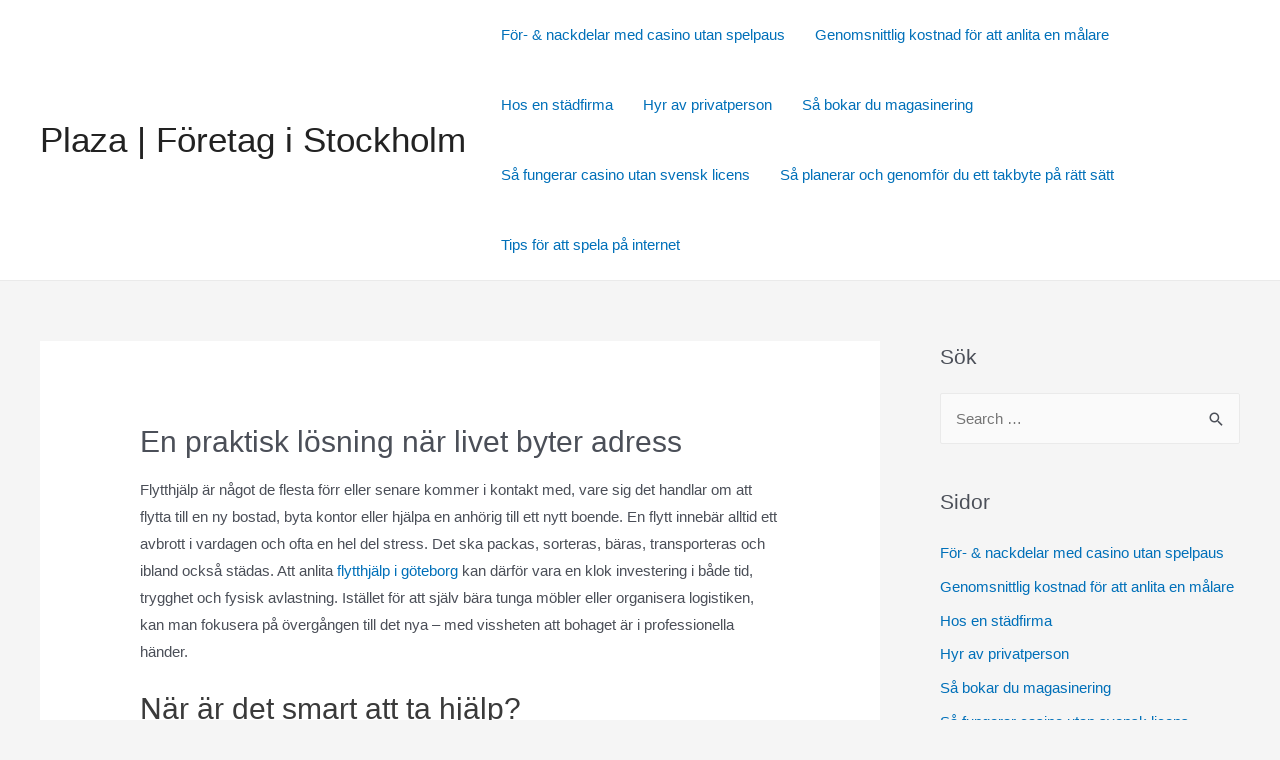

--- FILE ---
content_type: text/html; charset=UTF-8
request_url: https://mindthemove.com/
body_size: 41597
content:
<!DOCTYPE html>
<html lang="en-US">
<head>
<meta charset="UTF-8">
<meta name="viewport" content="width=device-width, initial-scale=1">
<link rel="profile" href="https://gmpg.org/xfn/11">

<title>Plaza | Företag i Stockholm</title>
<meta name='robots' content='max-image-preview:large' />
<link rel="alternate" type="application/rss+xml" title="Plaza | Företag i Stockholm &raquo; Feed" href="https://mindthemove.com/feed/" />
<script>
window._wpemojiSettings = {"baseUrl":"https:\/\/s.w.org\/images\/core\/emoji\/14.0.0\/72x72\/","ext":".png","svgUrl":"https:\/\/s.w.org\/images\/core\/emoji\/14.0.0\/svg\/","svgExt":".svg","source":{"concatemoji":"https:\/\/mindthemove.com\/wp-includes\/js\/wp-emoji-release.min.js?ver=6.3.7"}};
/*! This file is auto-generated */
!function(i,n){var o,s,e;function c(e){try{var t={supportTests:e,timestamp:(new Date).valueOf()};sessionStorage.setItem(o,JSON.stringify(t))}catch(e){}}function p(e,t,n){e.clearRect(0,0,e.canvas.width,e.canvas.height),e.fillText(t,0,0);var t=new Uint32Array(e.getImageData(0,0,e.canvas.width,e.canvas.height).data),r=(e.clearRect(0,0,e.canvas.width,e.canvas.height),e.fillText(n,0,0),new Uint32Array(e.getImageData(0,0,e.canvas.width,e.canvas.height).data));return t.every(function(e,t){return e===r[t]})}function u(e,t,n){switch(t){case"flag":return n(e,"\ud83c\udff3\ufe0f\u200d\u26a7\ufe0f","\ud83c\udff3\ufe0f\u200b\u26a7\ufe0f")?!1:!n(e,"\ud83c\uddfa\ud83c\uddf3","\ud83c\uddfa\u200b\ud83c\uddf3")&&!n(e,"\ud83c\udff4\udb40\udc67\udb40\udc62\udb40\udc65\udb40\udc6e\udb40\udc67\udb40\udc7f","\ud83c\udff4\u200b\udb40\udc67\u200b\udb40\udc62\u200b\udb40\udc65\u200b\udb40\udc6e\u200b\udb40\udc67\u200b\udb40\udc7f");case"emoji":return!n(e,"\ud83e\udef1\ud83c\udffb\u200d\ud83e\udef2\ud83c\udfff","\ud83e\udef1\ud83c\udffb\u200b\ud83e\udef2\ud83c\udfff")}return!1}function f(e,t,n){var r="undefined"!=typeof WorkerGlobalScope&&self instanceof WorkerGlobalScope?new OffscreenCanvas(300,150):i.createElement("canvas"),a=r.getContext("2d",{willReadFrequently:!0}),o=(a.textBaseline="top",a.font="600 32px Arial",{});return e.forEach(function(e){o[e]=t(a,e,n)}),o}function t(e){var t=i.createElement("script");t.src=e,t.defer=!0,i.head.appendChild(t)}"undefined"!=typeof Promise&&(o="wpEmojiSettingsSupports",s=["flag","emoji"],n.supports={everything:!0,everythingExceptFlag:!0},e=new Promise(function(e){i.addEventListener("DOMContentLoaded",e,{once:!0})}),new Promise(function(t){var n=function(){try{var e=JSON.parse(sessionStorage.getItem(o));if("object"==typeof e&&"number"==typeof e.timestamp&&(new Date).valueOf()<e.timestamp+604800&&"object"==typeof e.supportTests)return e.supportTests}catch(e){}return null}();if(!n){if("undefined"!=typeof Worker&&"undefined"!=typeof OffscreenCanvas&&"undefined"!=typeof URL&&URL.createObjectURL&&"undefined"!=typeof Blob)try{var e="postMessage("+f.toString()+"("+[JSON.stringify(s),u.toString(),p.toString()].join(",")+"));",r=new Blob([e],{type:"text/javascript"}),a=new Worker(URL.createObjectURL(r),{name:"wpTestEmojiSupports"});return void(a.onmessage=function(e){c(n=e.data),a.terminate(),t(n)})}catch(e){}c(n=f(s,u,p))}t(n)}).then(function(e){for(var t in e)n.supports[t]=e[t],n.supports.everything=n.supports.everything&&n.supports[t],"flag"!==t&&(n.supports.everythingExceptFlag=n.supports.everythingExceptFlag&&n.supports[t]);n.supports.everythingExceptFlag=n.supports.everythingExceptFlag&&!n.supports.flag,n.DOMReady=!1,n.readyCallback=function(){n.DOMReady=!0}}).then(function(){return e}).then(function(){var e;n.supports.everything||(n.readyCallback(),(e=n.source||{}).concatemoji?t(e.concatemoji):e.wpemoji&&e.twemoji&&(t(e.twemoji),t(e.wpemoji)))}))}((window,document),window._wpemojiSettings);
</script>
<style>
img.wp-smiley,
img.emoji {
	display: inline !important;
	border: none !important;
	box-shadow: none !important;
	height: 1em !important;
	width: 1em !important;
	margin: 0 0.07em !important;
	vertical-align: -0.1em !important;
	background: none !important;
	padding: 0 !important;
}
</style>
	<link rel='stylesheet' id='astra-theme-css-css' href='https://mindthemove.com/wp-content/themes/astra/assets/css/minified/frontend.min.css?ver=3.7.7' media='all' />
<style id='astra-theme-css-inline-css'>
html{font-size:93.75%;}a,.page-title{color:var(--ast-global-color-0);}a:hover,a:focus{color:var(--ast-global-color-1);}body,button,input,select,textarea,.ast-button,.ast-custom-button{font-family:-apple-system,BlinkMacSystemFont,Segoe UI,Roboto,Oxygen-Sans,Ubuntu,Cantarell,Helvetica Neue,sans-serif;font-weight:inherit;font-size:15px;font-size:1rem;}blockquote{color:var(--ast-global-color-3);}.site-title{font-size:35px;font-size:2.3333333333333rem;display:block;}.ast-archive-description .ast-archive-title{font-size:40px;font-size:2.6666666666667rem;}.site-header .site-description{font-size:15px;font-size:1rem;display:none;}.entry-title{font-size:30px;font-size:2rem;}h1,.entry-content h1{font-size:40px;font-size:2.6666666666667rem;}h2,.entry-content h2{font-size:30px;font-size:2rem;}h3,.entry-content h3{font-size:25px;font-size:1.6666666666667rem;}h4,.entry-content h4{font-size:20px;font-size:1.3333333333333rem;}h5,.entry-content h5{font-size:18px;font-size:1.2rem;}h6,.entry-content h6{font-size:15px;font-size:1rem;}.ast-single-post .entry-title,.page-title{font-size:30px;font-size:2rem;}::selection{background-color:var(--ast-global-color-0);color:#ffffff;}body,h1,.entry-title a,.entry-content h1,h2,.entry-content h2,h3,.entry-content h3,h4,.entry-content h4,h5,.entry-content h5,h6,.entry-content h6{color:var(--ast-global-color-3);}.tagcloud a:hover,.tagcloud a:focus,.tagcloud a.current-item{color:#ffffff;border-color:var(--ast-global-color-0);background-color:var(--ast-global-color-0);}input:focus,input[type="text"]:focus,input[type="email"]:focus,input[type="url"]:focus,input[type="password"]:focus,input[type="reset"]:focus,input[type="search"]:focus,textarea:focus{border-color:var(--ast-global-color-0);}input[type="radio"]:checked,input[type=reset],input[type="checkbox"]:checked,input[type="checkbox"]:hover:checked,input[type="checkbox"]:focus:checked,input[type=range]::-webkit-slider-thumb{border-color:var(--ast-global-color-0);background-color:var(--ast-global-color-0);box-shadow:none;}.site-footer a:hover + .post-count,.site-footer a:focus + .post-count{background:var(--ast-global-color-0);border-color:var(--ast-global-color-0);}.single .nav-links .nav-previous,.single .nav-links .nav-next{color:var(--ast-global-color-0);}.entry-meta,.entry-meta *{line-height:1.45;color:var(--ast-global-color-0);}.entry-meta a:hover,.entry-meta a:hover *,.entry-meta a:focus,.entry-meta a:focus *,.page-links > .page-link,.page-links .page-link:hover,.post-navigation a:hover{color:var(--ast-global-color-1);}#cat option,.secondary .calendar_wrap thead a,.secondary .calendar_wrap thead a:visited{color:var(--ast-global-color-0);}.secondary .calendar_wrap #today,.ast-progress-val span{background:var(--ast-global-color-0);}.secondary a:hover + .post-count,.secondary a:focus + .post-count{background:var(--ast-global-color-0);border-color:var(--ast-global-color-0);}.calendar_wrap #today > a{color:#ffffff;}.page-links .page-link,.single .post-navigation a{color:var(--ast-global-color-0);}.widget-title{font-size:21px;font-size:1.4rem;color:var(--ast-global-color-3);}#secondary,#secondary button,#secondary input,#secondary select,#secondary textarea{font-size:15px;font-size:1rem;}.ast-logo-title-inline .site-logo-img{padding-right:1em;}#secondary {margin: 4em 0 2.5em;word-break: break-word;line-height: 2;}#secondary li {margin-bottom: 0.25em;}#secondary li:last-child {margin-bottom: 0;}@media (max-width: 768px) {.js_active .ast-plain-container.ast-single-post #secondary {margin-top: 1.5em;}}.ast-separate-container.ast-two-container #secondary .widget {background-color: #fff;padding: 2em;margin-bottom: 2em;}@media (min-width: 993px) {.ast-left-sidebar #secondary {padding-right: 60px;}.ast-right-sidebar #secondary {padding-left: 60px;}}@media (max-width: 993px) {.ast-right-sidebar #secondary {padding-left: 30px;}.ast-left-sidebar #secondary {padding-right: 30px;}}@media (max-width:921px){#ast-desktop-header{display:none;}}@media (min-width:921px){#ast-mobile-header{display:none;}}.wp-block-buttons.aligncenter{justify-content:center;}@media (min-width:1200px){.ast-separate-container.ast-right-sidebar .entry-content .wp-block-image.alignfull,.ast-separate-container.ast-left-sidebar .entry-content .wp-block-image.alignfull,.ast-separate-container.ast-right-sidebar .entry-content .wp-block-cover.alignfull,.ast-separate-container.ast-left-sidebar .entry-content .wp-block-cover.alignfull{margin-left:-6.67em;margin-right:-6.67em;max-width:unset;width:unset;}.ast-separate-container.ast-right-sidebar .entry-content .wp-block-image.alignwide,.ast-separate-container.ast-left-sidebar .entry-content .wp-block-image.alignwide,.ast-separate-container.ast-right-sidebar .entry-content .wp-block-cover.alignwide,.ast-separate-container.ast-left-sidebar .entry-content .wp-block-cover.alignwide{margin-left:-20px;margin-right:-20px;max-width:unset;width:unset;}}@media (min-width:1200px){.wp-block-group .has-background{padding:20px;}}@media (min-width:1200px){.ast-separate-container.ast-right-sidebar .entry-content .wp-block-group.alignwide,.ast-separate-container.ast-left-sidebar .entry-content .wp-block-group.alignwide,.ast-separate-container.ast-right-sidebar .entry-content .wp-block-cover.alignwide,.ast-separate-container.ast-left-sidebar .entry-content .wp-block-cover.alignwide{margin-left:-20px;margin-right:-20px;padding-left:20px;padding-right:20px;}.ast-separate-container.ast-right-sidebar .entry-content .wp-block-group.alignfull,.ast-separate-container.ast-left-sidebar .entry-content .wp-block-group.alignfull,.ast-separate-container.ast-right-sidebar .entry-content .wp-block-cover.alignfull,.ast-separate-container.ast-left-sidebar .entry-content .wp-block-cover.alignfull{margin-left:-6.67em;margin-right:-6.67em;padding-left:6.67em;padding-right:6.67em;}}@media (min-width:1200px){.wp-block-cover-image.alignwide .wp-block-cover__inner-container,.wp-block-cover.alignwide .wp-block-cover__inner-container,.wp-block-cover-image.alignfull .wp-block-cover__inner-container,.wp-block-cover.alignfull .wp-block-cover__inner-container{width:100%;}}.wp-block-columns{margin-bottom:unset;}.wp-block-image.size-full{margin:2rem 0;}.wp-block-separator.has-background{padding:0;}.wp-block-gallery{margin-bottom:1.6em;}.wp-block-group{padding-top:4em;padding-bottom:4em;}.wp-block-group__inner-container .wp-block-columns:last-child,.wp-block-group__inner-container :last-child,.wp-block-table table{margin-bottom:0;}.blocks-gallery-grid{width:100%;}.wp-block-navigation-link__content{padding:5px 0;}.wp-block-group .wp-block-group .has-text-align-center,.wp-block-group .wp-block-column .has-text-align-center{max-width:100%;}.has-text-align-center{margin:0 auto;}@media (min-width:1200px){.wp-block-cover__inner-container,.alignwide .wp-block-group__inner-container,.alignfull .wp-block-group__inner-container{max-width:1200px;margin:0 auto;}.wp-block-group.alignnone,.wp-block-group.aligncenter,.wp-block-group.alignleft,.wp-block-group.alignright,.wp-block-group.alignwide,.wp-block-columns.alignwide{margin:2rem 0 1rem 0;}}@media (max-width:1200px){.wp-block-group{padding:3em;}.wp-block-group .wp-block-group{padding:1.5em;}.wp-block-columns,.wp-block-column{margin:1rem 0;}}@media (min-width:921px){.wp-block-columns .wp-block-group{padding:2em;}}@media (max-width:544px){.wp-block-cover-image .wp-block-cover__inner-container,.wp-block-cover .wp-block-cover__inner-container{width:unset;}.wp-block-cover,.wp-block-cover-image{padding:2em 0;}.wp-block-group,.wp-block-cover{padding:2em;}.wp-block-media-text__media img,.wp-block-media-text__media video{width:unset;max-width:100%;}.wp-block-media-text.has-background .wp-block-media-text__content{padding:1em;}}@media (min-width:544px){.entry-content .wp-block-media-text.has-media-on-the-right .wp-block-media-text__content{padding:0 8% 0 0;}.entry-content .wp-block-media-text .wp-block-media-text__content{padding:0 0 0 8%;}.ast-plain-container .site-content .entry-content .has-custom-content-position.is-position-bottom-left > *,.ast-plain-container .site-content .entry-content .has-custom-content-position.is-position-bottom-right > *,.ast-plain-container .site-content .entry-content .has-custom-content-position.is-position-top-left > *,.ast-plain-container .site-content .entry-content .has-custom-content-position.is-position-top-right > *,.ast-plain-container .site-content .entry-content .has-custom-content-position.is-position-center-right > *,.ast-plain-container .site-content .entry-content .has-custom-content-position.is-position-center-left > *{margin:0;}}@media (max-width:544px){.entry-content .wp-block-media-text .wp-block-media-text__content{padding:8% 0;}.wp-block-media-text .wp-block-media-text__media img{width:auto;max-width:100%;}}@media (max-width:921px){.ast-separate-container .ast-article-post,.ast-separate-container .ast-article-single{padding:1.5em 2.14em;}.ast-separate-container #primary,.ast-separate-container #secondary{padding:1.5em 0;}#primary,#secondary{padding:1.5em 0;margin:0;}.ast-left-sidebar #content > .ast-container{display:flex;flex-direction:column-reverse;width:100%;}.ast-author-box img.avatar{margin:20px 0 0 0;}}@media (max-width:921px){#secondary.secondary{padding-top:0;}.ast-separate-container.ast-right-sidebar #secondary{padding-left:1em;padding-right:1em;}.ast-separate-container.ast-two-container #secondary{padding-left:0;padding-right:0;}.ast-page-builder-template .entry-header #secondary,.ast-page-builder-template #secondary{margin-top:1.5em;}}@media (max-width:921px){.ast-right-sidebar #primary{padding-right:0;}.ast-page-builder-template.ast-left-sidebar #secondary,.ast-page-builder-template.ast-right-sidebar #secondary{padding-right:20px;padding-left:20px;}.ast-right-sidebar #secondary,.ast-left-sidebar #primary{padding-left:0;}.ast-left-sidebar #secondary{padding-right:0;}}@media (min-width:922px){.ast-separate-container.ast-right-sidebar #primary,.ast-separate-container.ast-left-sidebar #primary{border:0;}.search-no-results.ast-separate-container #primary{margin-bottom:4em;}}@media (min-width:922px){.ast-right-sidebar #primary{border-right:1px solid #eee;}.ast-left-sidebar #primary{border-left:1px solid #eee;}.ast-right-sidebar #secondary{border-left:1px solid #eee;margin-left:-1px;}.ast-left-sidebar #secondary{border-right:1px solid #eee;margin-right:-1px;}.ast-separate-container.ast-two-container.ast-right-sidebar #secondary{padding-left:30px;padding-right:0;}.ast-separate-container.ast-two-container.ast-left-sidebar #secondary{padding-right:30px;padding-left:0;}.ast-separate-container.ast-right-sidebar #secondary,.ast-separate-container.ast-left-sidebar #secondary{border:0;margin-left:auto;margin-right:auto;}.ast-separate-container.ast-two-container #secondary .widget:last-child{margin-bottom:0;}}.wp-block-button .wp-block-button__link{color:#ffffff;}.wp-block-button .wp-block-button__link:hover,.wp-block-button .wp-block-button__link:focus{color:#ffffff;background-color:var(--ast-global-color-1);border-color:var(--ast-global-color-1);}.wp-block-button .wp-block-button__link{border-style:solid;border-top-width:0;border-right-width:0;border-left-width:0;border-bottom-width:0;border-color:var(--ast-global-color-0);background-color:var(--ast-global-color-0);color:#ffffff;font-family:inherit;font-weight:inherit;line-height:1;border-radius:2px;}.wp-block-buttons .wp-block-button .wp-block-button__link{padding-top:10px;padding-right:40px;padding-bottom:10px;padding-left:40px;}.menu-toggle,button,.ast-button,.ast-custom-button,.button,input#submit,input[type="button"],input[type="submit"],input[type="reset"]{border-style:solid;border-top-width:0;border-right-width:0;border-left-width:0;border-bottom-width:0;color:#ffffff;border-color:var(--ast-global-color-0);background-color:var(--ast-global-color-0);border-radius:2px;padding-top:10px;padding-right:40px;padding-bottom:10px;padding-left:40px;font-family:inherit;font-weight:inherit;line-height:1;}button:focus,.menu-toggle:hover,button:hover,.ast-button:hover,.ast-custom-button:hover .button:hover,.ast-custom-button:hover ,input[type=reset]:hover,input[type=reset]:focus,input#submit:hover,input#submit:focus,input[type="button"]:hover,input[type="button"]:focus,input[type="submit"]:hover,input[type="submit"]:focus{color:#ffffff;background-color:var(--ast-global-color-1);border-color:var(--ast-global-color-1);}@media (min-width:544px){.ast-container{max-width:100%;}}@media (max-width:544px){.ast-separate-container .ast-article-post,.ast-separate-container .ast-article-single,.ast-separate-container .comments-title,.ast-separate-container .ast-archive-description{padding:1.5em 1em;}.ast-separate-container #content .ast-container{padding-left:0.54em;padding-right:0.54em;}.ast-separate-container .ast-comment-list li.depth-1{padding:1.5em 1em;margin-bottom:1.5em;}.ast-separate-container .ast-comment-list .bypostauthor{padding:.5em;}.ast-search-menu-icon.ast-dropdown-active .search-field{width:170px;}.ast-separate-container #secondary{padding-top:0;}.ast-separate-container.ast-two-container #secondary .widget{margin-bottom:1.5em;padding-left:1em;padding-right:1em;}}@media (max-width:921px){.ast-mobile-header-stack .main-header-bar .ast-search-menu-icon{display:inline-block;}.ast-header-break-point.ast-header-custom-item-outside .ast-mobile-header-stack .main-header-bar .ast-search-icon{margin:0;}.ast-comment-avatar-wrap img{max-width:2.5em;}.ast-separate-container .ast-comment-list li.depth-1{padding:1.5em 2.14em;}.ast-separate-container .comment-respond{padding:2em 2.14em;}.ast-comment-meta{padding:0 1.8888em 1.3333em;}}.ast-no-sidebar.ast-separate-container .entry-content .alignfull {margin-left: -6.67em;margin-right: -6.67em;width: auto;}@media (max-width: 1200px) {.ast-no-sidebar.ast-separate-container .entry-content .alignfull {margin-left: -2.4em;margin-right: -2.4em;}}@media (max-width: 768px) {.ast-no-sidebar.ast-separate-container .entry-content .alignfull {margin-left: -2.14em;margin-right: -2.14em;}}@media (max-width: 544px) {.ast-no-sidebar.ast-separate-container .entry-content .alignfull {margin-left: -1em;margin-right: -1em;}}.ast-no-sidebar.ast-separate-container .entry-content .alignwide {margin-left: -20px;margin-right: -20px;}.ast-no-sidebar.ast-separate-container .entry-content .wp-block-column .alignfull,.ast-no-sidebar.ast-separate-container .entry-content .wp-block-column .alignwide {margin-left: auto;margin-right: auto;width: 100%;}@media (max-width:921px){.site-title{display:block;}.ast-archive-description .ast-archive-title{font-size:40px;}.site-header .site-description{display:none;}.entry-title{font-size:30px;}h1,.entry-content h1{font-size:30px;}h2,.entry-content h2{font-size:25px;}h3,.entry-content h3{font-size:20px;}.ast-single-post .entry-title,.page-title{font-size:30px;}}@media (max-width:544px){.site-title{display:block;}.ast-archive-description .ast-archive-title{font-size:40px;}.site-header .site-description{display:none;}.entry-title{font-size:30px;}h1,.entry-content h1{font-size:30px;}h2,.entry-content h2{font-size:25px;}h3,.entry-content h3{font-size:20px;}.ast-single-post .entry-title,.page-title{font-size:30px;}}@media (max-width:921px){html{font-size:85.5%;}}@media (max-width:544px){html{font-size:85.5%;}}@media (min-width:922px){.ast-container{max-width:1240px;}}@font-face {font-family: "Astra";src: url(https://mindthemove.com/wp-content/themes/astra/assets/fonts/astra.woff) format("woff"),url(https://mindthemove.com/wp-content/themes/astra/assets/fonts/astra.ttf) format("truetype"),url(https://mindthemove.com/wp-content/themes/astra/assets/fonts/astra.svg#astra) format("svg");font-weight: normal;font-style: normal;font-display: fallback;}@media (min-width:922px){.main-header-menu .sub-menu .menu-item.ast-left-align-sub-menu:hover > .sub-menu,.main-header-menu .sub-menu .menu-item.ast-left-align-sub-menu.focus > .sub-menu{margin-left:-0px;}}.astra-icon-down_arrow::after {content: "\e900";font-family: Astra;}.astra-icon-close::after {content: "\e5cd";font-family: Astra;}.astra-icon-drag_handle::after {content: "\e25d";font-family: Astra;}.astra-icon-format_align_justify::after {content: "\e235";font-family: Astra;}.astra-icon-menu::after {content: "\e5d2";font-family: Astra;}.astra-icon-reorder::after {content: "\e8fe";font-family: Astra;}.astra-icon-search::after {content: "\e8b6";font-family: Astra;}.astra-icon-zoom_in::after {content: "\e56b";font-family: Astra;}.astra-icon-check-circle::after {content: "\e901";font-family: Astra;}.astra-icon-shopping-cart::after {content: "\f07a";font-family: Astra;}.astra-icon-shopping-bag::after {content: "\f290";font-family: Astra;}.astra-icon-shopping-basket::after {content: "\f291";font-family: Astra;}.astra-icon-circle-o::after {content: "\e903";font-family: Astra;}.astra-icon-certificate::after {content: "\e902";font-family: Astra;}blockquote {padding: 1.2em;}:root .has-ast-global-color-0-color{color:var(--ast-global-color-0);}:root .has-ast-global-color-0-background-color{background-color:var(--ast-global-color-0);}:root .wp-block-button .has-ast-global-color-0-color{color:var(--ast-global-color-0);}:root .wp-block-button .has-ast-global-color-0-background-color{background-color:var(--ast-global-color-0);}:root .has-ast-global-color-1-color{color:var(--ast-global-color-1);}:root .has-ast-global-color-1-background-color{background-color:var(--ast-global-color-1);}:root .wp-block-button .has-ast-global-color-1-color{color:var(--ast-global-color-1);}:root .wp-block-button .has-ast-global-color-1-background-color{background-color:var(--ast-global-color-1);}:root .has-ast-global-color-2-color{color:var(--ast-global-color-2);}:root .has-ast-global-color-2-background-color{background-color:var(--ast-global-color-2);}:root .wp-block-button .has-ast-global-color-2-color{color:var(--ast-global-color-2);}:root .wp-block-button .has-ast-global-color-2-background-color{background-color:var(--ast-global-color-2);}:root .has-ast-global-color-3-color{color:var(--ast-global-color-3);}:root .has-ast-global-color-3-background-color{background-color:var(--ast-global-color-3);}:root .wp-block-button .has-ast-global-color-3-color{color:var(--ast-global-color-3);}:root .wp-block-button .has-ast-global-color-3-background-color{background-color:var(--ast-global-color-3);}:root .has-ast-global-color-4-color{color:var(--ast-global-color-4);}:root .has-ast-global-color-4-background-color{background-color:var(--ast-global-color-4);}:root .wp-block-button .has-ast-global-color-4-color{color:var(--ast-global-color-4);}:root .wp-block-button .has-ast-global-color-4-background-color{background-color:var(--ast-global-color-4);}:root .has-ast-global-color-5-color{color:var(--ast-global-color-5);}:root .has-ast-global-color-5-background-color{background-color:var(--ast-global-color-5);}:root .wp-block-button .has-ast-global-color-5-color{color:var(--ast-global-color-5);}:root .wp-block-button .has-ast-global-color-5-background-color{background-color:var(--ast-global-color-5);}:root .has-ast-global-color-6-color{color:var(--ast-global-color-6);}:root .has-ast-global-color-6-background-color{background-color:var(--ast-global-color-6);}:root .wp-block-button .has-ast-global-color-6-color{color:var(--ast-global-color-6);}:root .wp-block-button .has-ast-global-color-6-background-color{background-color:var(--ast-global-color-6);}:root .has-ast-global-color-7-color{color:var(--ast-global-color-7);}:root .has-ast-global-color-7-background-color{background-color:var(--ast-global-color-7);}:root .wp-block-button .has-ast-global-color-7-color{color:var(--ast-global-color-7);}:root .wp-block-button .has-ast-global-color-7-background-color{background-color:var(--ast-global-color-7);}:root .has-ast-global-color-8-color{color:var(--ast-global-color-8);}:root .has-ast-global-color-8-background-color{background-color:var(--ast-global-color-8);}:root .wp-block-button .has-ast-global-color-8-color{color:var(--ast-global-color-8);}:root .wp-block-button .has-ast-global-color-8-background-color{background-color:var(--ast-global-color-8);}:root{--ast-global-color-0:#0170B9;--ast-global-color-1:#3a3a3a;--ast-global-color-2:#3a3a3a;--ast-global-color-3:#4B4F58;--ast-global-color-4:#F5F5F5;--ast-global-color-5:#FFFFFF;--ast-global-color-6:#F2F5F7;--ast-global-color-7:#424242;--ast-global-color-8:#000000;}.ast-breadcrumbs .trail-browse,.ast-breadcrumbs .trail-items,.ast-breadcrumbs .trail-items li{display:inline-block;margin:0;padding:0;border:none;background:inherit;text-indent:0;}.ast-breadcrumbs .trail-browse{font-size:inherit;font-style:inherit;font-weight:inherit;color:inherit;}.ast-breadcrumbs .trail-items{list-style:none;}.trail-items li::after{padding:0 0.3em;content:"\00bb";}.trail-items li:last-of-type::after{display:none;}h1,.entry-content h1,h2,.entry-content h2,h3,.entry-content h3,h4,.entry-content h4,h5,.entry-content h5,h6,.entry-content h6{color:var(--ast-global-color-2);}@media (max-width:921px){.ast-builder-grid-row-container.ast-builder-grid-row-tablet-3-firstrow .ast-builder-grid-row > *:first-child,.ast-builder-grid-row-container.ast-builder-grid-row-tablet-3-lastrow .ast-builder-grid-row > *:last-child{grid-column:1 / -1;}}@media (max-width:544px){.ast-builder-grid-row-container.ast-builder-grid-row-mobile-3-firstrow .ast-builder-grid-row > *:first-child,.ast-builder-grid-row-container.ast-builder-grid-row-mobile-3-lastrow .ast-builder-grid-row > *:last-child{grid-column:1 / -1;}}.ast-builder-layout-element[data-section="title_tagline"]{display:flex;}@media (max-width:921px){.ast-header-break-point .ast-builder-layout-element[data-section="title_tagline"]{display:flex;}}@media (max-width:544px){.ast-header-break-point .ast-builder-layout-element[data-section="title_tagline"]{display:flex;}}.ast-builder-menu-1{font-family:inherit;font-weight:inherit;}.ast-builder-menu-1 .sub-menu,.ast-builder-menu-1 .inline-on-mobile .sub-menu{border-top-width:2px;border-bottom-width:0px;border-right-width:0px;border-left-width:0px;border-color:var(--ast-global-color-0);border-style:solid;border-radius:0px;}.ast-builder-menu-1 .main-header-menu > .menu-item > .sub-menu,.ast-builder-menu-1 .main-header-menu > .menu-item > .astra-full-megamenu-wrapper{margin-top:0px;}.ast-desktop .ast-builder-menu-1 .main-header-menu > .menu-item > .sub-menu:before,.ast-desktop .ast-builder-menu-1 .main-header-menu > .menu-item > .astra-full-megamenu-wrapper:before{height:calc( 0px + 5px );}.ast-desktop .ast-builder-menu-1 .menu-item .sub-menu .menu-link{border-style:none;}@media (max-width:921px){.ast-header-break-point .ast-builder-menu-1 .menu-item.menu-item-has-children > .ast-menu-toggle{top:0;}.ast-builder-menu-1 .menu-item-has-children > .menu-link:after{content:unset;}}@media (max-width:544px){.ast-header-break-point .ast-builder-menu-1 .menu-item.menu-item-has-children > .ast-menu-toggle{top:0;}}.ast-builder-menu-1{display:flex;}@media (max-width:921px){.ast-header-break-point .ast-builder-menu-1{display:flex;}}@media (max-width:544px){.ast-header-break-point .ast-builder-menu-1{display:flex;}}.site-below-footer-wrap{padding-top:20px;padding-bottom:20px;}.site-below-footer-wrap[data-section="section-below-footer-builder"]{background-color:#eeeeee;;min-height:80px;}.site-below-footer-wrap[data-section="section-below-footer-builder"] .ast-builder-grid-row{max-width:1200px;margin-left:auto;margin-right:auto;}.site-below-footer-wrap[data-section="section-below-footer-builder"] .ast-builder-grid-row,.site-below-footer-wrap[data-section="section-below-footer-builder"] .site-footer-section{align-items:flex-start;}.site-below-footer-wrap[data-section="section-below-footer-builder"].ast-footer-row-inline .site-footer-section{display:flex;margin-bottom:0;}.ast-builder-grid-row-full .ast-builder-grid-row{grid-template-columns:1fr;}@media (max-width:921px){.site-below-footer-wrap[data-section="section-below-footer-builder"].ast-footer-row-tablet-inline .site-footer-section{display:flex;margin-bottom:0;}.site-below-footer-wrap[data-section="section-below-footer-builder"].ast-footer-row-tablet-stack .site-footer-section{display:block;margin-bottom:10px;}.ast-builder-grid-row-container.ast-builder-grid-row-tablet-full .ast-builder-grid-row{grid-template-columns:1fr;}}@media (max-width:544px){.site-below-footer-wrap[data-section="section-below-footer-builder"].ast-footer-row-mobile-inline .site-footer-section{display:flex;margin-bottom:0;}.site-below-footer-wrap[data-section="section-below-footer-builder"].ast-footer-row-mobile-stack .site-footer-section{display:block;margin-bottom:10px;}.ast-builder-grid-row-container.ast-builder-grid-row-mobile-full .ast-builder-grid-row{grid-template-columns:1fr;}}.site-below-footer-wrap[data-section="section-below-footer-builder"]{display:grid;}@media (max-width:921px){.ast-header-break-point .site-below-footer-wrap[data-section="section-below-footer-builder"]{display:grid;}}@media (max-width:544px){.ast-header-break-point .site-below-footer-wrap[data-section="section-below-footer-builder"]{display:grid;}}.ast-footer-copyright{text-align:center;}.ast-footer-copyright {color:#3a3a3a;}@media (max-width:921px){.ast-footer-copyright{text-align:center;}}@media (max-width:544px){.ast-footer-copyright{text-align:center;}}.ast-footer-copyright.ast-builder-layout-element{display:flex;}@media (max-width:921px){.ast-header-break-point .ast-footer-copyright.ast-builder-layout-element{display:flex;}}@media (max-width:544px){.ast-header-break-point .ast-footer-copyright.ast-builder-layout-element{display:flex;}}.ast-header-break-point .main-header-bar{border-bottom-width:1px;}@media (min-width:922px){.main-header-bar{border-bottom-width:1px;}}@media (min-width:922px){#primary{width:70%;}#secondary{width:30%;}}.ast-safari-browser-less-than-11 .main-header-menu .menu-item, .ast-safari-browser-less-than-11 .main-header-bar .ast-masthead-custom-menu-items{display:block;}.main-header-menu .menu-item, #astra-footer-menu .menu-item, .main-header-bar .ast-masthead-custom-menu-items{-js-display:flex;display:flex;-webkit-box-pack:center;-webkit-justify-content:center;-moz-box-pack:center;-ms-flex-pack:center;justify-content:center;-webkit-box-orient:vertical;-webkit-box-direction:normal;-webkit-flex-direction:column;-moz-box-orient:vertical;-moz-box-direction:normal;-ms-flex-direction:column;flex-direction:column;}.main-header-menu > .menu-item > .menu-link, #astra-footer-menu > .menu-item > .menu-link{height:100%;-webkit-box-align:center;-webkit-align-items:center;-moz-box-align:center;-ms-flex-align:center;align-items:center;-js-display:flex;display:flex;}.main-header-menu .sub-menu .menu-item.menu-item-has-children > .menu-link:after{position:absolute;right:1em;top:50%;transform:translate(0,-50%) rotate(270deg);}.ast-header-break-point .main-header-bar .main-header-bar-navigation .page_item_has_children > .ast-menu-toggle::before, .ast-header-break-point .main-header-bar .main-header-bar-navigation .menu-item-has-children > .ast-menu-toggle::before, .ast-mobile-popup-drawer .main-header-bar-navigation .menu-item-has-children>.ast-menu-toggle::before, .ast-header-break-point .ast-mobile-header-wrap .main-header-bar-navigation .menu-item-has-children > .ast-menu-toggle::before{font-weight:bold;content:"\e900";font-family:Astra;text-decoration:inherit;display:inline-block;}.ast-header-break-point .main-navigation ul.sub-menu .menu-item .menu-link:before{content:"\e900";font-family:Astra;font-size:.65em;text-decoration:inherit;display:inline-block;transform:translate(0, -2px) rotateZ(270deg);margin-right:5px;}.widget_search .search-form:after{font-family:Astra;font-size:1.2em;font-weight:normal;content:"\e8b6";position:absolute;top:50%;right:15px;transform:translate(0, -50%);}.astra-search-icon::before{content:"\e8b6";font-family:Astra;font-style:normal;font-weight:normal;text-decoration:inherit;text-align:center;-webkit-font-smoothing:antialiased;-moz-osx-font-smoothing:grayscale;}.main-header-bar .main-header-bar-navigation .page_item_has_children > a:after, .main-header-bar .main-header-bar-navigation .menu-item-has-children > a:after, .site-header-focus-item .main-header-bar-navigation .menu-item-has-children > .menu-link:after{content:"\e900";display:inline-block;font-family:Astra;font-size:.6rem;font-weight:bold;text-rendering:auto;-webkit-font-smoothing:antialiased;-moz-osx-font-smoothing:grayscale;margin-left:10px;line-height:normal;}.ast-mobile-popup-drawer .main-header-bar-navigation .ast-submenu-expanded>.ast-menu-toggle::before{transform:rotateX(180deg);}.ast-header-break-point .main-header-bar-navigation .menu-item-has-children > .menu-link:after{display:none;}.ast-separate-container .blog-layout-1, .ast-separate-container .blog-layout-2, .ast-separate-container .blog-layout-3{background-color:transparent;background-image:none;}.ast-separate-container .ast-article-post{background-color:var(--ast-global-color-5);;}@media (max-width:921px){.ast-separate-container .ast-article-post{background-color:var(--ast-global-color-5);;}}@media (max-width:544px){.ast-separate-container .ast-article-post{background-color:var(--ast-global-color-5);;}}.ast-separate-container .ast-article-single:not(.ast-related-post), .ast-separate-container .comments-area .comment-respond,.ast-separate-container .comments-area .ast-comment-list li, .ast-separate-container .ast-woocommerce-container, .ast-separate-container .error-404, .ast-separate-container .no-results, .single.ast-separate-container .ast-author-meta, .ast-separate-container .related-posts-title-wrapper, .ast-separate-container.ast-two-container #secondary .widget,.ast-separate-container .comments-count-wrapper, .ast-box-layout.ast-plain-container .site-content,.ast-padded-layout.ast-plain-container .site-content, .ast-separate-container .comments-area .comments-title{background-color:var(--ast-global-color-5);;}@media (max-width:921px){.ast-separate-container .ast-article-single:not(.ast-related-post), .ast-separate-container .comments-area .comment-respond,.ast-separate-container .comments-area .ast-comment-list li, .ast-separate-container .ast-woocommerce-container, .ast-separate-container .error-404, .ast-separate-container .no-results, .single.ast-separate-container .ast-author-meta, .ast-separate-container .related-posts-title-wrapper, .ast-separate-container.ast-two-container #secondary .widget,.ast-separate-container .comments-count-wrapper, .ast-box-layout.ast-plain-container .site-content,.ast-padded-layout.ast-plain-container .site-content, .ast-separate-container .comments-area .comments-title{background-color:var(--ast-global-color-5);;}}@media (max-width:544px){.ast-separate-container .ast-article-single:not(.ast-related-post), .ast-separate-container .comments-area .comment-respond,.ast-separate-container .comments-area .ast-comment-list li, .ast-separate-container .ast-woocommerce-container, .ast-separate-container .error-404, .ast-separate-container .no-results, .single.ast-separate-container .ast-author-meta, .ast-separate-container .related-posts-title-wrapper, .ast-separate-container.ast-two-container #secondary .widget,.ast-separate-container .comments-count-wrapper, .ast-box-layout.ast-plain-container .site-content,.ast-padded-layout.ast-plain-container .site-content, .ast-separate-container .comments-area .comments-title{background-color:var(--ast-global-color-5);;}}.ast-mobile-header-content > *,.ast-desktop-header-content > * {padding: 10px 0;height: auto;}.ast-mobile-header-content > *:first-child,.ast-desktop-header-content > *:first-child {padding-top: 10px;}.ast-mobile-header-content > .ast-builder-menu,.ast-desktop-header-content > .ast-builder-menu {padding-top: 0;}.ast-mobile-header-content > *:last-child,.ast-desktop-header-content > *:last-child {padding-bottom: 0;}.ast-mobile-header-content .ast-search-menu-icon.ast-inline-search label,.ast-desktop-header-content .ast-search-menu-icon.ast-inline-search label {width: 100%;}.ast-desktop-header-content .main-header-bar-navigation .ast-submenu-expanded > .ast-menu-toggle::before {transform: rotateX(180deg);}#ast-desktop-header .ast-desktop-header-content,.ast-mobile-header-content .ast-search-icon,.ast-desktop-header-content .ast-search-icon,.ast-mobile-header-wrap .ast-mobile-header-content,.ast-main-header-nav-open.ast-popup-nav-open .ast-mobile-header-wrap .ast-mobile-header-content,.ast-main-header-nav-open.ast-popup-nav-open .ast-desktop-header-content {display: none;}.ast-main-header-nav-open.ast-header-break-point #ast-desktop-header .ast-desktop-header-content,.ast-main-header-nav-open.ast-header-break-point .ast-mobile-header-wrap .ast-mobile-header-content {display: block;}.ast-desktop .ast-desktop-header-content .astra-menu-animation-slide-up > .menu-item > .sub-menu,.ast-desktop .ast-desktop-header-content .astra-menu-animation-slide-up > .menu-item .menu-item > .sub-menu,.ast-desktop .ast-desktop-header-content .astra-menu-animation-slide-down > .menu-item > .sub-menu,.ast-desktop .ast-desktop-header-content .astra-menu-animation-slide-down > .menu-item .menu-item > .sub-menu,.ast-desktop .ast-desktop-header-content .astra-menu-animation-fade > .menu-item > .sub-menu,.ast-desktop .ast-desktop-header-content .astra-menu-animation-fade > .menu-item .menu-item > .sub-menu {opacity: 1;visibility: visible;}.ast-hfb-header.ast-default-menu-enable.ast-header-break-point .ast-mobile-header-wrap .ast-mobile-header-content .main-header-bar-navigation {width: unset;margin: unset;}.ast-mobile-header-content.content-align-flex-end .main-header-bar-navigation .menu-item-has-children > .ast-menu-toggle,.ast-desktop-header-content.content-align-flex-end .main-header-bar-navigation .menu-item-has-children > .ast-menu-toggle {left: calc( 20px - 0.907em);}.ast-mobile-header-content .ast-search-menu-icon,.ast-mobile-header-content .ast-search-menu-icon.slide-search,.ast-desktop-header-content .ast-search-menu-icon,.ast-desktop-header-content .ast-search-menu-icon.slide-search {width: 100%;position: relative;display: block;right: auto;transform: none;}.ast-mobile-header-content .ast-search-menu-icon.slide-search .search-form,.ast-mobile-header-content .ast-search-menu-icon .search-form,.ast-desktop-header-content .ast-search-menu-icon.slide-search .search-form,.ast-desktop-header-content .ast-search-menu-icon .search-form {right: 0;visibility: visible;opacity: 1;position: relative;top: auto;transform: none;padding: 0;display: block;overflow: hidden;}.ast-mobile-header-content .ast-search-menu-icon.ast-inline-search .search-field,.ast-mobile-header-content .ast-search-menu-icon .search-field,.ast-desktop-header-content .ast-search-menu-icon.ast-inline-search .search-field,.ast-desktop-header-content .ast-search-menu-icon .search-field {width: 100%;padding-right: 5.5em;}.ast-mobile-header-content .ast-search-menu-icon .search-submit,.ast-desktop-header-content .ast-search-menu-icon .search-submit {display: block;position: absolute;height: 100%;top: 0;right: 0;padding: 0 1em;border-radius: 0;}.ast-hfb-header.ast-default-menu-enable.ast-header-break-point .ast-mobile-header-wrap .ast-mobile-header-content .main-header-bar-navigation ul .sub-menu .menu-link {padding-left: 30px;}.ast-hfb-header.ast-default-menu-enable.ast-header-break-point .ast-mobile-header-wrap .ast-mobile-header-content .main-header-bar-navigation .sub-menu .menu-item .menu-item .menu-link {padding-left: 40px;}.ast-mobile-popup-drawer.active .ast-mobile-popup-inner{background-color:#ffffff;;}.ast-mobile-header-wrap .ast-mobile-header-content, .ast-desktop-header-content{background-color:#ffffff;;}.ast-mobile-popup-content > *, .ast-mobile-header-content > *, .ast-desktop-popup-content > *, .ast-desktop-header-content > *{padding-top:0px;padding-bottom:0px;}.content-align-flex-start .ast-builder-layout-element{justify-content:flex-start;}.content-align-flex-start .main-header-menu{text-align:left;}.ast-mobile-popup-drawer.active .menu-toggle-close{color:#3a3a3a;}.ast-mobile-header-wrap .ast-primary-header-bar,.ast-primary-header-bar .site-primary-header-wrap{min-height:70px;}.ast-desktop .ast-primary-header-bar .main-header-menu > .menu-item{line-height:70px;}@media (max-width:921px){#masthead .ast-mobile-header-wrap .ast-primary-header-bar,#masthead .ast-mobile-header-wrap .ast-below-header-bar{padding-left:20px;padding-right:20px;}}.ast-header-break-point .ast-primary-header-bar{border-bottom-width:1px;border-bottom-color:#eaeaea;border-bottom-style:solid;}@media (min-width:922px){.ast-primary-header-bar{border-bottom-width:1px;border-bottom-color:#eaeaea;border-bottom-style:solid;}}.ast-primary-header-bar{background-color:#ffffff;;}.ast-primary-header-bar{display:block;}@media (max-width:921px){.ast-header-break-point .ast-primary-header-bar{display:grid;}}@media (max-width:544px){.ast-header-break-point .ast-primary-header-bar{display:grid;}}[data-section="section-header-mobile-trigger"] .ast-button-wrap .ast-mobile-menu-trigger-minimal{color:var(--ast-global-color-0);border:none;background:transparent;}[data-section="section-header-mobile-trigger"] .ast-button-wrap .mobile-menu-toggle-icon .ast-mobile-svg{width:20px;height:20px;fill:var(--ast-global-color-0);}[data-section="section-header-mobile-trigger"] .ast-button-wrap .mobile-menu-wrap .mobile-menu{color:var(--ast-global-color-0);}.ast-builder-menu-mobile .main-navigation .menu-item > .menu-link{font-family:inherit;font-weight:inherit;}.ast-builder-menu-mobile .main-navigation .menu-item.menu-item-has-children > .ast-menu-toggle{top:0;}.ast-builder-menu-mobile .main-navigation .menu-item-has-children > .menu-link:after{content:unset;}.ast-hfb-header .ast-builder-menu-mobile .main-header-menu, .ast-hfb-header .ast-builder-menu-mobile .main-navigation .menu-item .menu-link, .ast-hfb-header .ast-builder-menu-mobile .main-navigation .menu-item .sub-menu .menu-link{border-style:none;}.ast-builder-menu-mobile .main-navigation .menu-item.menu-item-has-children > .ast-menu-toggle{top:0;}@media (max-width:921px){.ast-builder-menu-mobile .main-navigation .menu-item.menu-item-has-children > .ast-menu-toggle{top:0;}.ast-builder-menu-mobile .main-navigation .menu-item-has-children > .menu-link:after{content:unset;}}@media (max-width:544px){.ast-builder-menu-mobile .main-navigation .menu-item.menu-item-has-children > .ast-menu-toggle{top:0;}}.ast-builder-menu-mobile .main-navigation{display:block;}@media (max-width:921px){.ast-header-break-point .ast-builder-menu-mobile .main-navigation{display:block;}}@media (max-width:544px){.ast-header-break-point .ast-builder-menu-mobile .main-navigation{display:block;}}.ast-pagination .next.page-numbers{display:inherit;float:none;}.ast-pagination a{color:var(--ast-global-color-0);}.ast-pagination a:hover, .ast-pagination a:focus, .ast-pagination > span:hover:not(.dots), .ast-pagination > span.current{color:var(--ast-global-color-1);}.ast-pagination .prev.page-numbers,.ast-pagination .next.page-numbers {padding: 0 1.5em;height: 2.33333em;line-height: calc(2.33333em - 3px);}.ast-pagination {display: inline-block;width: 100%;padding-top: 2em;text-align: center;}.ast-pagination .page-numbers {display: inline-block;width: 2.33333em;height: 2.33333em;font-size: 16px;font-size: 1.06666rem;line-height: calc(2.33333em - 3px);}.ast-pagination .nav-links {display: inline-block;width: 100%;}@media (max-width: 420px) {.ast-pagination .prev.page-numbers,.ast-pagination .next.page-numbers {width: 100%;text-align: center;margin: 0;}.ast-pagination-circle .ast-pagination .next.page-numbers,.ast-pagination-square .ast-pagination .next.page-numbers{margin-top: 10px;}.ast-pagination-circle .ast-pagination .prev.page-numbers,.ast-pagination-square .ast-pagination .prev.page-numbers{margin-bottom: 10px;}}.ast-pagination .prev,.ast-pagination .prev:visited,.ast-pagination .prev:focus,.ast-pagination .next,.ast-pagination .next:visited,.ast-pagination .next:focus {display: inline-block;width: auto;}.ast-page-builder-template .ast-pagination {padding: 2em;}.ast-pagination .prev.page-numbers.dots,.ast-pagination .prev.page-numbers.dots:hover,.ast-pagination .prev.page-numbers.dots:focus,.ast-pagination .prev.page-numbers:visited.dots,.ast-pagination .prev.page-numbers:visited.dots:hover,.ast-pagination .prev.page-numbers:visited.dots:focus,.ast-pagination .prev.page-numbers:focus.dots,.ast-pagination .prev.page-numbers:focus.dots:hover,.ast-pagination .prev.page-numbers:focus.dots:focus,.ast-pagination .next.page-numbers.dots,.ast-pagination .next.page-numbers.dots:hover,.ast-pagination .next.page-numbers.dots:focus,.ast-pagination .next.page-numbers:visited.dots,.ast-pagination .next.page-numbers:visited.dots:hover,.ast-pagination .next.page-numbers:visited.dots:focus,.ast-pagination .next.page-numbers:focus.dots,.ast-pagination .next.page-numbers:focus.dots:hover,.ast-pagination .next.page-numbers:focus.dots:focus {border: 2px solid #eaeaea;background: transparent;}.ast-pagination .prev.page-numbers.dots,.ast-pagination .prev.page-numbers:visited.dots,.ast-pagination .prev.page-numbers:focus.dots,.ast-pagination .next.page-numbers.dots,.ast-pagination .next.page-numbers:visited.dots,.ast-pagination .next.page-numbers:focus.dots {cursor: default;}@media (min-width: 993px) {.ast-pagination {padding-left: 3.33333em;padding-right: 3.33333em;}}.ast-pagination .prev.page-numbers {float: left;}.ast-pagination .next.page-numbers {float: right;}@media (max-width: 768px) {.ast-pagination .next.page-numbers .page-navigation {padding-right: 0;}}@media (min-width: 769px) {.ast-pagination .prev.page-numbers.next,.ast-pagination .prev.page-numbers:visited.next,.ast-pagination .prev.page-numbers:focus.next,.ast-pagination .next.page-numbers.next,.ast-pagination .next.page-numbers:visited.next,.ast-pagination .next.page-numbers:focus.next {margin-right: 0;}}
</style>
<link rel='stylesheet' id='wp-block-library-css' href='https://mindthemove.com/wp-includes/css/dist/block-library/style.min.css?ver=6.3.7' media='all' />
<style id='global-styles-inline-css'>
body{--wp--preset--color--black: #000000;--wp--preset--color--cyan-bluish-gray: #abb8c3;--wp--preset--color--white: #ffffff;--wp--preset--color--pale-pink: #f78da7;--wp--preset--color--vivid-red: #cf2e2e;--wp--preset--color--luminous-vivid-orange: #ff6900;--wp--preset--color--luminous-vivid-amber: #fcb900;--wp--preset--color--light-green-cyan: #7bdcb5;--wp--preset--color--vivid-green-cyan: #00d084;--wp--preset--color--pale-cyan-blue: #8ed1fc;--wp--preset--color--vivid-cyan-blue: #0693e3;--wp--preset--color--vivid-purple: #9b51e0;--wp--preset--color--ast-global-color-0: var(--ast-global-color-0);--wp--preset--color--ast-global-color-1: var(--ast-global-color-1);--wp--preset--color--ast-global-color-2: var(--ast-global-color-2);--wp--preset--color--ast-global-color-3: var(--ast-global-color-3);--wp--preset--color--ast-global-color-4: var(--ast-global-color-4);--wp--preset--color--ast-global-color-5: var(--ast-global-color-5);--wp--preset--color--ast-global-color-6: var(--ast-global-color-6);--wp--preset--color--ast-global-color-7: var(--ast-global-color-7);--wp--preset--color--ast-global-color-8: var(--ast-global-color-8);--wp--preset--gradient--vivid-cyan-blue-to-vivid-purple: linear-gradient(135deg,rgba(6,147,227,1) 0%,rgb(155,81,224) 100%);--wp--preset--gradient--light-green-cyan-to-vivid-green-cyan: linear-gradient(135deg,rgb(122,220,180) 0%,rgb(0,208,130) 100%);--wp--preset--gradient--luminous-vivid-amber-to-luminous-vivid-orange: linear-gradient(135deg,rgba(252,185,0,1) 0%,rgba(255,105,0,1) 100%);--wp--preset--gradient--luminous-vivid-orange-to-vivid-red: linear-gradient(135deg,rgba(255,105,0,1) 0%,rgb(207,46,46) 100%);--wp--preset--gradient--very-light-gray-to-cyan-bluish-gray: linear-gradient(135deg,rgb(238,238,238) 0%,rgb(169,184,195) 100%);--wp--preset--gradient--cool-to-warm-spectrum: linear-gradient(135deg,rgb(74,234,220) 0%,rgb(151,120,209) 20%,rgb(207,42,186) 40%,rgb(238,44,130) 60%,rgb(251,105,98) 80%,rgb(254,248,76) 100%);--wp--preset--gradient--blush-light-purple: linear-gradient(135deg,rgb(255,206,236) 0%,rgb(152,150,240) 100%);--wp--preset--gradient--blush-bordeaux: linear-gradient(135deg,rgb(254,205,165) 0%,rgb(254,45,45) 50%,rgb(107,0,62) 100%);--wp--preset--gradient--luminous-dusk: linear-gradient(135deg,rgb(255,203,112) 0%,rgb(199,81,192) 50%,rgb(65,88,208) 100%);--wp--preset--gradient--pale-ocean: linear-gradient(135deg,rgb(255,245,203) 0%,rgb(182,227,212) 50%,rgb(51,167,181) 100%);--wp--preset--gradient--electric-grass: linear-gradient(135deg,rgb(202,248,128) 0%,rgb(113,206,126) 100%);--wp--preset--gradient--midnight: linear-gradient(135deg,rgb(2,3,129) 0%,rgb(40,116,252) 100%);--wp--preset--font-size--small: 13px;--wp--preset--font-size--medium: 20px;--wp--preset--font-size--large: 36px;--wp--preset--font-size--x-large: 42px;--wp--preset--spacing--20: 0.44rem;--wp--preset--spacing--30: 0.67rem;--wp--preset--spacing--40: 1rem;--wp--preset--spacing--50: 1.5rem;--wp--preset--spacing--60: 2.25rem;--wp--preset--spacing--70: 3.38rem;--wp--preset--spacing--80: 5.06rem;--wp--preset--shadow--natural: 6px 6px 9px rgba(0, 0, 0, 0.2);--wp--preset--shadow--deep: 12px 12px 50px rgba(0, 0, 0, 0.4);--wp--preset--shadow--sharp: 6px 6px 0px rgba(0, 0, 0, 0.2);--wp--preset--shadow--outlined: 6px 6px 0px -3px rgba(255, 255, 255, 1), 6px 6px rgba(0, 0, 0, 1);--wp--preset--shadow--crisp: 6px 6px 0px rgba(0, 0, 0, 1);}body { margin: 0;--wp--style--global--content-size: var(--ast-content-width-size);--wp--style--global--wide-size: 1200px; }.wp-site-blocks > .alignleft { float: left; margin-right: 2em; }.wp-site-blocks > .alignright { float: right; margin-left: 2em; }.wp-site-blocks > .aligncenter { justify-content: center; margin-left: auto; margin-right: auto; }:where(.is-layout-flex){gap: 0.5em;}:where(.is-layout-grid){gap: 0.5em;}body .is-layout-flow > .alignleft{float: left;margin-inline-start: 0;margin-inline-end: 2em;}body .is-layout-flow > .alignright{float: right;margin-inline-start: 2em;margin-inline-end: 0;}body .is-layout-flow > .aligncenter{margin-left: auto !important;margin-right: auto !important;}body .is-layout-constrained > .alignleft{float: left;margin-inline-start: 0;margin-inline-end: 2em;}body .is-layout-constrained > .alignright{float: right;margin-inline-start: 2em;margin-inline-end: 0;}body .is-layout-constrained > .aligncenter{margin-left: auto !important;margin-right: auto !important;}body .is-layout-constrained > :where(:not(.alignleft):not(.alignright):not(.alignfull)){max-width: var(--wp--style--global--content-size);margin-left: auto !important;margin-right: auto !important;}body .is-layout-constrained > .alignwide{max-width: var(--wp--style--global--wide-size);}body .is-layout-flex{display: flex;}body .is-layout-flex{flex-wrap: wrap;align-items: center;}body .is-layout-flex > *{margin: 0;}body .is-layout-grid{display: grid;}body .is-layout-grid > *{margin: 0;}body{padding-top: 0px;padding-right: 0px;padding-bottom: 0px;padding-left: 0px;}a:where(:not(.wp-element-button)){text-decoration: underline;}.wp-element-button, .wp-block-button__link{background-color: #32373c;border-width: 0;color: #fff;font-family: inherit;font-size: inherit;line-height: inherit;padding: calc(0.667em + 2px) calc(1.333em + 2px);text-decoration: none;}.has-black-color{color: var(--wp--preset--color--black) !important;}.has-cyan-bluish-gray-color{color: var(--wp--preset--color--cyan-bluish-gray) !important;}.has-white-color{color: var(--wp--preset--color--white) !important;}.has-pale-pink-color{color: var(--wp--preset--color--pale-pink) !important;}.has-vivid-red-color{color: var(--wp--preset--color--vivid-red) !important;}.has-luminous-vivid-orange-color{color: var(--wp--preset--color--luminous-vivid-orange) !important;}.has-luminous-vivid-amber-color{color: var(--wp--preset--color--luminous-vivid-amber) !important;}.has-light-green-cyan-color{color: var(--wp--preset--color--light-green-cyan) !important;}.has-vivid-green-cyan-color{color: var(--wp--preset--color--vivid-green-cyan) !important;}.has-pale-cyan-blue-color{color: var(--wp--preset--color--pale-cyan-blue) !important;}.has-vivid-cyan-blue-color{color: var(--wp--preset--color--vivid-cyan-blue) !important;}.has-vivid-purple-color{color: var(--wp--preset--color--vivid-purple) !important;}.has-ast-global-color-0-color{color: var(--wp--preset--color--ast-global-color-0) !important;}.has-ast-global-color-1-color{color: var(--wp--preset--color--ast-global-color-1) !important;}.has-ast-global-color-2-color{color: var(--wp--preset--color--ast-global-color-2) !important;}.has-ast-global-color-3-color{color: var(--wp--preset--color--ast-global-color-3) !important;}.has-ast-global-color-4-color{color: var(--wp--preset--color--ast-global-color-4) !important;}.has-ast-global-color-5-color{color: var(--wp--preset--color--ast-global-color-5) !important;}.has-ast-global-color-6-color{color: var(--wp--preset--color--ast-global-color-6) !important;}.has-ast-global-color-7-color{color: var(--wp--preset--color--ast-global-color-7) !important;}.has-ast-global-color-8-color{color: var(--wp--preset--color--ast-global-color-8) !important;}.has-black-background-color{background-color: var(--wp--preset--color--black) !important;}.has-cyan-bluish-gray-background-color{background-color: var(--wp--preset--color--cyan-bluish-gray) !important;}.has-white-background-color{background-color: var(--wp--preset--color--white) !important;}.has-pale-pink-background-color{background-color: var(--wp--preset--color--pale-pink) !important;}.has-vivid-red-background-color{background-color: var(--wp--preset--color--vivid-red) !important;}.has-luminous-vivid-orange-background-color{background-color: var(--wp--preset--color--luminous-vivid-orange) !important;}.has-luminous-vivid-amber-background-color{background-color: var(--wp--preset--color--luminous-vivid-amber) !important;}.has-light-green-cyan-background-color{background-color: var(--wp--preset--color--light-green-cyan) !important;}.has-vivid-green-cyan-background-color{background-color: var(--wp--preset--color--vivid-green-cyan) !important;}.has-pale-cyan-blue-background-color{background-color: var(--wp--preset--color--pale-cyan-blue) !important;}.has-vivid-cyan-blue-background-color{background-color: var(--wp--preset--color--vivid-cyan-blue) !important;}.has-vivid-purple-background-color{background-color: var(--wp--preset--color--vivid-purple) !important;}.has-ast-global-color-0-background-color{background-color: var(--wp--preset--color--ast-global-color-0) !important;}.has-ast-global-color-1-background-color{background-color: var(--wp--preset--color--ast-global-color-1) !important;}.has-ast-global-color-2-background-color{background-color: var(--wp--preset--color--ast-global-color-2) !important;}.has-ast-global-color-3-background-color{background-color: var(--wp--preset--color--ast-global-color-3) !important;}.has-ast-global-color-4-background-color{background-color: var(--wp--preset--color--ast-global-color-4) !important;}.has-ast-global-color-5-background-color{background-color: var(--wp--preset--color--ast-global-color-5) !important;}.has-ast-global-color-6-background-color{background-color: var(--wp--preset--color--ast-global-color-6) !important;}.has-ast-global-color-7-background-color{background-color: var(--wp--preset--color--ast-global-color-7) !important;}.has-ast-global-color-8-background-color{background-color: var(--wp--preset--color--ast-global-color-8) !important;}.has-black-border-color{border-color: var(--wp--preset--color--black) !important;}.has-cyan-bluish-gray-border-color{border-color: var(--wp--preset--color--cyan-bluish-gray) !important;}.has-white-border-color{border-color: var(--wp--preset--color--white) !important;}.has-pale-pink-border-color{border-color: var(--wp--preset--color--pale-pink) !important;}.has-vivid-red-border-color{border-color: var(--wp--preset--color--vivid-red) !important;}.has-luminous-vivid-orange-border-color{border-color: var(--wp--preset--color--luminous-vivid-orange) !important;}.has-luminous-vivid-amber-border-color{border-color: var(--wp--preset--color--luminous-vivid-amber) !important;}.has-light-green-cyan-border-color{border-color: var(--wp--preset--color--light-green-cyan) !important;}.has-vivid-green-cyan-border-color{border-color: var(--wp--preset--color--vivid-green-cyan) !important;}.has-pale-cyan-blue-border-color{border-color: var(--wp--preset--color--pale-cyan-blue) !important;}.has-vivid-cyan-blue-border-color{border-color: var(--wp--preset--color--vivid-cyan-blue) !important;}.has-vivid-purple-border-color{border-color: var(--wp--preset--color--vivid-purple) !important;}.has-ast-global-color-0-border-color{border-color: var(--wp--preset--color--ast-global-color-0) !important;}.has-ast-global-color-1-border-color{border-color: var(--wp--preset--color--ast-global-color-1) !important;}.has-ast-global-color-2-border-color{border-color: var(--wp--preset--color--ast-global-color-2) !important;}.has-ast-global-color-3-border-color{border-color: var(--wp--preset--color--ast-global-color-3) !important;}.has-ast-global-color-4-border-color{border-color: var(--wp--preset--color--ast-global-color-4) !important;}.has-ast-global-color-5-border-color{border-color: var(--wp--preset--color--ast-global-color-5) !important;}.has-ast-global-color-6-border-color{border-color: var(--wp--preset--color--ast-global-color-6) !important;}.has-ast-global-color-7-border-color{border-color: var(--wp--preset--color--ast-global-color-7) !important;}.has-ast-global-color-8-border-color{border-color: var(--wp--preset--color--ast-global-color-8) !important;}.has-vivid-cyan-blue-to-vivid-purple-gradient-background{background: var(--wp--preset--gradient--vivid-cyan-blue-to-vivid-purple) !important;}.has-light-green-cyan-to-vivid-green-cyan-gradient-background{background: var(--wp--preset--gradient--light-green-cyan-to-vivid-green-cyan) !important;}.has-luminous-vivid-amber-to-luminous-vivid-orange-gradient-background{background: var(--wp--preset--gradient--luminous-vivid-amber-to-luminous-vivid-orange) !important;}.has-luminous-vivid-orange-to-vivid-red-gradient-background{background: var(--wp--preset--gradient--luminous-vivid-orange-to-vivid-red) !important;}.has-very-light-gray-to-cyan-bluish-gray-gradient-background{background: var(--wp--preset--gradient--very-light-gray-to-cyan-bluish-gray) !important;}.has-cool-to-warm-spectrum-gradient-background{background: var(--wp--preset--gradient--cool-to-warm-spectrum) !important;}.has-blush-light-purple-gradient-background{background: var(--wp--preset--gradient--blush-light-purple) !important;}.has-blush-bordeaux-gradient-background{background: var(--wp--preset--gradient--blush-bordeaux) !important;}.has-luminous-dusk-gradient-background{background: var(--wp--preset--gradient--luminous-dusk) !important;}.has-pale-ocean-gradient-background{background: var(--wp--preset--gradient--pale-ocean) !important;}.has-electric-grass-gradient-background{background: var(--wp--preset--gradient--electric-grass) !important;}.has-midnight-gradient-background{background: var(--wp--preset--gradient--midnight) !important;}.has-small-font-size{font-size: var(--wp--preset--font-size--small) !important;}.has-medium-font-size{font-size: var(--wp--preset--font-size--medium) !important;}.has-large-font-size{font-size: var(--wp--preset--font-size--large) !important;}.has-x-large-font-size{font-size: var(--wp--preset--font-size--x-large) !important;}
.wp-block-navigation a:where(:not(.wp-element-button)){color: inherit;}
:where(.wp-block-post-template.is-layout-flex){gap: 1.25em;}:where(.wp-block-post-template.is-layout-grid){gap: 1.25em;}
:where(.wp-block-columns.is-layout-flex){gap: 2em;}:where(.wp-block-columns.is-layout-grid){gap: 2em;}
.wp-block-pullquote{font-size: 1.5em;line-height: 1.6;}
</style>
<link rel='stylesheet' id='ecae-frontend-css' href='https://mindthemove.com/wp-content/plugins/easy-custom-auto-excerpt/assets/style-frontend.css?ver=2.5.0' media='all' />
<link rel='stylesheet' id='ecae-buttonskin-none-css' href='https://mindthemove.com/wp-content/plugins/easy-custom-auto-excerpt/buttons/ecae-buttonskin-none.css?ver=2.5.0' media='all' />
<!--[if IE]>
<script src='https://mindthemove.com/wp-content/themes/astra/assets/js/minified/flexibility.min.js?ver=3.7.7' id='astra-flexibility-js'></script>
<script id="astra-flexibility-js-after">
flexibility(document.documentElement);
</script>
<![endif]-->
<link rel="https://api.w.org/" href="https://mindthemove.com/wp-json/" /><link rel="EditURI" type="application/rsd+xml" title="RSD" href="https://mindthemove.com/xmlrpc.php?rsd" />
<meta name="generator" content="WordPress 6.3.7" />
<style>/* CSS added by WP Meta and Date Remover*/.entry-meta {display:none !important;}
	.home .entry-meta { display: none; }
	.entry-footer {display:none !important;}
	.home .entry-footer { display: none; }</style></head>

<body data-rsssl=1 itemtype='https://schema.org/Blog' itemscope='itemscope' class="home blog ast-inherit-site-logo-transparent ast-hfb-header ast-desktop ast-separate-container ast-right-sidebar astra-3.7.7">

<a
	class="skip-link screen-reader-text"
	href="#content"
	role="link"
	title="Skip to content">
		Skip to content</a>

<div
class="hfeed site" id="page">
			<header
		class="site-header header-main-layout-1 ast-primary-menu-enabled ast-logo-title-inline ast-hide-custom-menu-mobile ast-builder-menu-toggle-icon ast-mobile-header-inline" id="masthead" itemtype="https://schema.org/WPHeader" itemscope="itemscope" itemid="#masthead"		>
			<div id="ast-desktop-header" data-toggle-type="dropdown">
		<div class="ast-main-header-wrap main-header-bar-wrap ">
		<div class="ast-primary-header-bar ast-primary-header main-header-bar site-header-focus-item" data-section="section-primary-header-builder">
						<div class="site-primary-header-wrap ast-builder-grid-row-container site-header-focus-item ast-container" data-section="section-primary-header-builder">
				<div class="ast-builder-grid-row ast-builder-grid-row-has-sides ast-builder-grid-row-no-center">
											<div class="site-header-primary-section-left site-header-section ast-flex site-header-section-left">
									<div class="ast-builder-layout-element ast-flex site-header-focus-item" data-section="title_tagline">
											<div
				class="site-branding ast-site-identity" itemtype="https://schema.org/Organization" itemscope="itemscope"				>
					<div class="ast-site-title-wrap">
						<h1 class="site-title" itemprop="name">
				<a href="https://mindthemove.com/" rel="home" itemprop="url" >
					Plaza | Företag i Stockholm
				</a>
			</h1>
						
				</div>				</div>
			<!-- .site-branding -->
					</div>
								</div>
																									<div class="site-header-primary-section-right site-header-section ast-flex ast-grid-right-section">
										<div class="ast-builder-menu-1 ast-builder-menu ast-flex ast-builder-menu-1-focus-item ast-builder-layout-element site-header-focus-item" data-section="section-hb-menu-1">
			<div class="ast-main-header-bar-alignment"><div class="main-header-bar-navigation ast-flex-1"><nav class="site-navigation" id="primary-site-navigation" itemtype="https://schema.org/SiteNavigationElement" itemscope="itemscope" class="ast-flex-grow-1 navigation-accessibility" aria-label="Site Navigation"><div id="ast-hf-menu-1" class="main-navigation ast-inline-flex"><ul class="main-header-menu ast-menu-shadow ast-nav-menu ast-flex  submenu-with-border stack-on-mobile"><li class="page_item page-item-100 menu-item"><a href="https://mindthemove.com/for-nackdelar-med-casino-utan-spelpaus/" class="menu-link">För- &#038; nackdelar med casino utan spelpaus</a></li><li class="page_item page-item-113 menu-item"><a href="https://mindthemove.com/genomsnittlig-kostnad-for-att-anlita-en-malare/" class="menu-link">Genomsnittlig kostnad för att anlita en målare</a></li><li class="page_item page-item-17 menu-item"><a href="https://mindthemove.com/hos-en-stadfirma/" class="menu-link">Hos en städfirma</a></li><li class="page_item page-item-20 menu-item"><a href="https://mindthemove.com/hyr-av-privatperson/" class="menu-link">Hyr av privatperson</a></li><li class="page_item page-item-6 menu-item"><a href="https://mindthemove.com/sa-bokar-du-magasinering/" class="menu-link">Så bokar du magasinering</a></li><li class="page_item page-item-102 menu-item"><a href="https://mindthemove.com/sa-fungerar-casino-utan-svensk-licens/" class="menu-link">Så fungerar casino utan svensk licens</a></li><li class="page_item page-item-120 menu-item"><a href="https://mindthemove.com/sa-planerar-och-genomfor-du-ett-takbyte-pa-ratt-satt/" class="menu-link">Så planerar och genomför du ett takbyte på rätt sätt</a></li><li class="page_item page-item-98 menu-item"><a href="https://mindthemove.com/tips-for-att-spela-pa-internet/" class="menu-link">Tips för att spela på internet </a></li></ul></div></nav></div></div>		</div>
									</div>
												</div>
					</div>
								</div>
			</div>
		<div class="ast-desktop-header-content content-align-flex-start ">
			</div>
</div> <!-- Main Header Bar Wrap -->
<div id="ast-mobile-header" class="ast-mobile-header-wrap " data-type="dropdown">
		<div class="ast-main-header-wrap main-header-bar-wrap" >
		<div class="ast-primary-header-bar ast-primary-header main-header-bar site-primary-header-wrap site-header-focus-item ast-builder-grid-row-layout-default ast-builder-grid-row-tablet-layout-default ast-builder-grid-row-mobile-layout-default" data-section="section-primary-header-builder">
									<div class="ast-builder-grid-row ast-builder-grid-row-has-sides ast-builder-grid-row-no-center">
													<div class="site-header-primary-section-left site-header-section ast-flex site-header-section-left">
										<div class="ast-builder-layout-element ast-flex site-header-focus-item" data-section="title_tagline">
											<div
				class="site-branding ast-site-identity" itemtype="https://schema.org/Organization" itemscope="itemscope"				>
					<div class="ast-site-title-wrap">
						<span class="site-title" itemprop="name">
				<a href="https://mindthemove.com/" rel="home" itemprop="url" >
					Plaza | Företag i Stockholm
				</a>
			</span>
						
				</div>				</div>
			<!-- .site-branding -->
					</div>
									</div>
																									<div class="site-header-primary-section-right site-header-section ast-flex ast-grid-right-section">
										<div class="ast-builder-layout-element ast-flex site-header-focus-item" data-section="section-header-mobile-trigger">
						<div class="ast-button-wrap">
				<button type="button" class="menu-toggle main-header-menu-toggle ast-mobile-menu-trigger-minimal"   aria-expanded="false">
					<span class="screen-reader-text">Main Menu</span>
					<span class="mobile-menu-toggle-icon">
						<span class="ahfb-svg-iconset ast-inline-flex svg-baseline"><svg class='ast-mobile-svg ast-menu-svg' fill='currentColor' version='1.1' xmlns='http://www.w3.org/2000/svg' width='24' height='24' viewBox='0 0 24 24'><path d='M3 13h18c0.552 0 1-0.448 1-1s-0.448-1-1-1h-18c-0.552 0-1 0.448-1 1s0.448 1 1 1zM3 7h18c0.552 0 1-0.448 1-1s-0.448-1-1-1h-18c-0.552 0-1 0.448-1 1s0.448 1 1 1zM3 19h18c0.552 0 1-0.448 1-1s-0.448-1-1-1h-18c-0.552 0-1 0.448-1 1s0.448 1 1 1z'></path></svg></span><span class="ahfb-svg-iconset ast-inline-flex svg-baseline"><svg class='ast-mobile-svg ast-close-svg' fill='currentColor' version='1.1' xmlns='http://www.w3.org/2000/svg' width='24' height='24' viewBox='0 0 24 24'><path d='M5.293 6.707l5.293 5.293-5.293 5.293c-0.391 0.391-0.391 1.024 0 1.414s1.024 0.391 1.414 0l5.293-5.293 5.293 5.293c0.391 0.391 1.024 0.391 1.414 0s0.391-1.024 0-1.414l-5.293-5.293 5.293-5.293c0.391-0.391 0.391-1.024 0-1.414s-1.024-0.391-1.414 0l-5.293 5.293-5.293-5.293c-0.391-0.391-1.024-0.391-1.414 0s-0.391 1.024 0 1.414z'></path></svg></span>					</span>
									</button>
			</div>
					</div>
									</div>
											</div>
						</div>
	</div>
		<div class="ast-mobile-header-content content-align-flex-start ">
				<div class="ast-builder-menu-mobile ast-builder-menu ast-builder-menu-mobile-focus-item ast-builder-layout-element site-header-focus-item" data-section="section-header-mobile-menu">
			<div class="ast-main-header-bar-alignment"><div class="main-header-bar-navigation"><nav class="site-navigation" id="ast-mobile-site-navigation" itemtype="https://schema.org/SiteNavigationElement" itemscope="itemscope" class="site-navigation ast-flex-grow-1 navigation-accessibility" aria-label="Site Navigation"><div id="ast-hf-mobile-menu" class="main-navigation"><ul class="main-header-menu ast-nav-menu ast-flex  submenu-with-border astra-menu-animation-fade  stack-on-mobile"><li class="page_item page-item-100 menu-item"><a href="https://mindthemove.com/for-nackdelar-med-casino-utan-spelpaus/" class="menu-link">För- &#038; nackdelar med casino utan spelpaus</a></li><li class="page_item page-item-113 menu-item"><a href="https://mindthemove.com/genomsnittlig-kostnad-for-att-anlita-en-malare/" class="menu-link">Genomsnittlig kostnad för att anlita en målare</a></li><li class="page_item page-item-17 menu-item"><a href="https://mindthemove.com/hos-en-stadfirma/" class="menu-link">Hos en städfirma</a></li><li class="page_item page-item-20 menu-item"><a href="https://mindthemove.com/hyr-av-privatperson/" class="menu-link">Hyr av privatperson</a></li><li class="page_item page-item-6 menu-item"><a href="https://mindthemove.com/sa-bokar-du-magasinering/" class="menu-link">Så bokar du magasinering</a></li><li class="page_item page-item-102 menu-item"><a href="https://mindthemove.com/sa-fungerar-casino-utan-svensk-licens/" class="menu-link">Så fungerar casino utan svensk licens</a></li><li class="page_item page-item-120 menu-item"><a href="https://mindthemove.com/sa-planerar-och-genomfor-du-ett-takbyte-pa-ratt-satt/" class="menu-link">Så planerar och genomför du ett takbyte på rätt sätt</a></li><li class="page_item page-item-98 menu-item"><a href="https://mindthemove.com/tips-for-att-spela-pa-internet/" class="menu-link">Tips för att spela på internet </a></li></ul></div></nav></div></div>		</div>
			</div>
</div>
		</header><!-- #masthead -->
			<div id="content" class="site-content">
		<div class="ast-container">
			<div id="primary" class="content-area primary">
					<main id="main" class="site-main">
				<div class="ast-row"><article
class="post-116 post type-post status-publish format-standard hentry category-flytthjalp ast-col-sm-12 ast-article-post" id="post-116" itemtype="https://schema.org/CreativeWork" itemscope="itemscope">
		<div class="ast-post-format- ast-no-thumb blog-layout-1">
	<div class="post-content ast-col-md-12" >
		<div class="ast-blog-featured-section post-thumb ast-col-md-12"></div>		<header class="entry-header">
			<h2 class="entry-title" itemprop="headline"><a href="https://mindthemove.com/en-praktisk-losning-nar-livet-byter-adress/" rel="bookmark">En praktisk lösning när livet byter adress</a></h2>			<div class="entry-meta"><span class="cat-links"><a href="https://mindthemove.com/category/flytthjalp/" rel="category tag">Flytthjälp</a></span></div>		</header><!-- .entry-header -->
				<div class="entry-content clear" 
		itemprop="text"		>
			<p class="" data-start="279" data-end="879">Flytthjälp är något de flesta förr eller senare kommer i kontakt med, vare sig det handlar om att flytta till en ny bostad, byta kontor eller hjälpa en anhörig till ett nytt boende. En flytt innebär alltid ett avbrott i vardagen och ofta en hel del stress. Det ska packas, sorteras, bäras, transporteras och ibland också städas. Att anlita <a href="https://www.erixonflytt.se/">flytthjälp i göteborg</a> kan därför vara en klok investering i både tid, trygghet och fysisk avlastning. Istället för att själv bära tunga möbler eller organisera logistiken, kan man fokusera på övergången till det nya – med vissheten att bohaget är i professionella händer.</p>
<h2 class="" data-start="881" data-end="914">När är det smart att ta hjälp?</h2>
<p class="" data-start="916" data-end="1530">Det finns många situationer där flytthjälp är extra värdefull. Det kan handla om en större familjeflytt där mängden kartonger och möbler är omfattande, en flytt till eller från en annan stad med längre transportsträcka, eller om det finns tunga och otympliga föremål som pianon, kassaskåp eller stora vitrinskåp. Även för äldre personer, personer med fysiska begränsningar eller för dem som saknar tillgång till bil eller släp, blir flytthjälpen snabbt ett självklart val. Tjänsten kan också vara användbar för företag som behöver flytta kontorsutrustning, arkiv eller teknik på ett effektivt och organiserat sätt.</p>
<h2 class="" data-start="1532" data-end="1558">Vad ingår i flytthjälp?</h2>
<p class="" data-start="1560" data-end="2192">Vad som ingår i begreppet flytthjälp varierar mellan olika företag, men de flesta erbjuder grundläggande tjänster som bärhjälp, transport och lossning. Utöver det kan många erbjuda tillvalstjänster som packhjälp, emballering, demontering och montering av möbler, magasinering och flyttstädning. Vissa företag erbjuder även flyttkartonger och annan förpackningsutrustning som kan hyras eller köpas. Det går att skräddarsy sin flytt helt utifrån behov – från enklare punktinsatser till kompletta helhetslösningar. Den som önskar minimal egen insats kan boka en fullserviceflytt där företaget sköter hela processen från dörr till dörr.</p>
<h2 class="" data-start="2194" data-end="2227">Fördelar med att anlita proffs</h2>
<p class="" data-start="2229" data-end="2950">Att ta hjälp av ett professionellt flyttföretag innebär många fördelar. För det första sparar man tid och energi, vilket är värdefullt särskilt under en period då mycket annat också ska ordnas – från adressändring till nytt elavtal. För det andra minskar risken för skador, både på föremål och personer. Erfaren flyttpersonal vet hur man lyfter rätt, packar effektivt och lastar ett fordon på ett säkert sätt. De har också rätt utrustning, som bärselar, filtar, vagnar och skydd för känsliga möbler. Dessutom är professionella flyttfirmor försäkrade, vilket innebär att om något mot förmodan skulle gå sönder, kan det ersättas. Det ger en extra trygghet jämfört med att flytta helt på egen hand eller med hjälp av vänner.</p>
<h2 class="" data-start="2952" data-end="2970">Vad kostar det?</h2>
<p class="" data-start="2972" data-end="3607">Priset för flytthjälp beror på flera faktorer: mängden bohag, avstånd mellan adresserna, tillgänglighet (t.ex. trappor eller hiss), behov av specialtransporter, och vilka tillvalstjänster man väljer. Vissa företag tar betalt per timme, medan andra erbjuder fasta priser efter hembesök eller inventering. Det är alltid klokt att begära in flera offerter och jämföra vad som ingår. Det kan också vara värt att kontrollera <a href="https://www.fortnox.se/fortnox-foretagsguide/bokforing/hur-fungerar-rot-och-rutavdrag-for-dig-som-foretagare">om företaget är godkänt för RUT-avdrag</a> – då kan privatpersoner få upp till 50 % skattereduktion på arbetskostnaden för flyttjänster. Det gör professionell flytthjälp betydligt mer överkomlig även för mindre flyttar.</p>
<h2 class="" data-start="3609" data-end="3638">Att tänka på inför flytten</h2>
<p class="" data-start="3640" data-end="4223">För att flytthjälpen ska fungera så smidigt som möjligt är det viktigt att vara väl förberedd. Märk alla kartonger tydligt, informera om vad som är ömtåligt, och se till att gångvägar och entréer är fria från hinder. Om du packar själv – använd stabila kartonger, fyll inte för tungt, och skydda känsliga föremål med tidningspapper, bubbelplast eller filtar. Tänk också på att informera flyttfirman i förväg om eventuella utmaningar som trånga trappor, tunga föremål eller brist på parkeringsmöjligheter. Ju mer information de har, desto bättre kan de planera och anpassa sin insats.</p>
<h2 class="" data-start="4225" data-end="4242">Sammanfattning</h2>
<p class="" data-start="4244" data-end="4652">Flytthjälp är en tjänst som förenklar en annars ofta stressig och fysiskt krävande process. Oavsett om det handlar om att byta bostad, flytta kontor eller hjälpa en närstående, kan professionell hjälp göra flytten både snabbare, säkrare och mer strukturerad. Med rätt planering och ett seriöst flyttföretag vid sin sida blir flyttdagen inte något att oroa sig för – utan ett naturligt steg mot nästa kapitel.</p>
		</div><!-- .entry-content .clear -->
	</div><!-- .post-content -->
</div> <!-- .blog-layout-1 -->
	</article><!-- #post-## -->
<article
class="post-81 post type-post status-publish format-standard hentry category-utan-konto category-vinna-pengar ast-col-sm-12 ast-article-post" id="post-81" itemtype="https://schema.org/CreativeWork" itemscope="itemscope">
		<div class="ast-post-format- ast-no-thumb blog-layout-1">
	<div class="post-content ast-col-md-12" >
		<div class="ast-blog-featured-section post-thumb ast-col-md-12"></div>		<header class="entry-header">
			<h2 class="entry-title" itemprop="headline"><a href="https://mindthemove.com/unika-aspekter-med-casino-utan-licens/" rel="bookmark">Unika aspekter med casino utan licens</a></h2>			<div class="entry-meta"><span class="cat-links"><a href="https://mindthemove.com/category/utan-konto/" rel="category tag">Utan konto</a>, <a href="https://mindthemove.com/category/vinna-pengar/" rel="category tag">Vinna pengar</a></span></div>		</header><!-- .entry-header -->
				<div class="entry-content clear" 
		itemprop="text"		>
			<p>Den nya spellagen som trädde i kraft 2019 har påverkat svenskars spelvanor på flera sätt. Det finns många positiva och negativa aspekter med den nya lagen. Men det är några aspekter som många svenskar inte känner till. Spelinspektionen har till exempel inte bara satt restriktioner kring Spelpaus, spelargränser och reklam. Även själva spelen och bonussystemen påverkas i många fall.</p>
<p><strong>Skillnader på slots hos casino utan licens</strong></p>
<p>När det gäller slots kan det vara stor skillnad på att spela på ett onlinecasino med eller utan licens. För det första är generellt utbudet större på ett casino utan licens. Detta beror på att svenska Spelinspektionen har regler för vad en slotmaskin måste göra för att vara tillåten på ett casino med licens. Ett exempel är den så kallade 3-sekundersregeln. På casinon med svensk licens får inte ett snurr gå snabbare än 3 sekunder. Slots som erbjuder &#8220;hyper speed&#8221;-funktioner behöver alltså casinot avaktivera för att få ha kvar licensen. Om slotspelet inte erbjuder en sådan funktion så måste sloten portas mot svenska spelare. På grund av detta finns det slots som är helt unika för casinon utan licens och som du alltså inte kan hitta på casinon med licens. Ett annat exempel är möjligheten att köpa in sig direkt till en bonusrunda. Det är många slots som erbjuder en funktion att direkt köpa in sig i ett spels free spins-läge eller bonus-läge. På så sätt slipper du plöja igenom &#8220;huvudspelet&#8221; och hoppas på en bonusrunda. Precis som med 3-sekundersregeln så måste casinon med svensk licens avaktivera denna funktion för svenska spelare, eller ta bort spelet helt och hållet. Det tredje exemplet är starkt kopplat till de två föregående exemplen med <a href="https://casino-utan-svensk-licens.com/">nätcasino utan svensk licens</a>. Och det är att vi går tillbaka till spelutbudet. Eftersom det finns så många slots som inte passar in i svenska <a href="https://www.facebook.com/spelinspektionen/">Spelinspektionens</a> riktlinjer är det väldigt många spel som svenskar går miste om. Detta behöver så klart inte vara något problem för den genomsnittlige spelaren, men den som vill testa allt som onlinecasinovärlden erbjuder måste alltså <a href="https://www.1177.se/liv--halsa/fysisk-aktivitet-och-traning/tips-for-att-fa-ditt-barn-att-rora-sig/">röra sig</a> utanför casinon med svensk licens för att upptäcka hundra procent av spelutbudet.</p>
<p><strong>Bonusar på casino utan licens</strong></p>
<p>Något som kanske är mer känt för spelare som har följt den nya spellagen, är skillnaderna i bonuserbjudanden. Enligt den nya lagen får ett casino inte erbjuda återkommande bonusar, utan är begränsade till en bonus per casino och spelare. Det betyder med andra ord att svenskar endast har tillgång till en välkomstbonus när de registrerar ett nytt konto. Efter det finns det ingen möjlighet att utnyttja förmånsprogram eller återkommande bonusar som spelare från andra länder kan använda. För spelare som har problem med spelandet är detta så klart en positiv funktion eftersom de inte är lika lockade att sätta in mer pengar efter den första insatsen. För nöjesspelare som har koll på sitt spelande kan det dock vara många extra bonuschips som missas bara för att man råkar befinna sig i Sverige.</p>
		</div><!-- .entry-content .clear -->
	</div><!-- .post-content -->
</div> <!-- .blog-layout-1 -->
	</article><!-- #post-## -->
<article
class="post-75 post type-post status-publish format-standard hentry category-utan-konto category-vinna-pengar ast-col-sm-12 ast-article-post" id="post-75" itemtype="https://schema.org/CreativeWork" itemscope="itemscope">
		<div class="ast-post-format- ast-no-thumb blog-layout-1">
	<div class="post-content ast-col-md-12" >
		<div class="ast-blog-featured-section post-thumb ast-col-md-12"></div>		<header class="entry-header">
			<h2 class="entry-title" itemprop="headline"><a href="https://mindthemove.com/spela-sa-har-for-att-vinna-hos-ett-casino-3-tips/" rel="bookmark">Spela så här för att vinna hos ett casino &#8211; 3 tips! </a></h2>			<div class="entry-meta"><span class="cat-links"><a href="https://mindthemove.com/category/utan-konto/" rel="category tag">Utan konto</a>, <a href="https://mindthemove.com/category/vinna-pengar/" rel="category tag">Vinna pengar</a></span></div>		</header><!-- .entry-header -->
				<div class="entry-content clear" 
		itemprop="text"		>
			<p><span data-contrast="auto">Online spel har blivit mycket populärt under de senaste åren, som <a href="https://onlinecasinopanda.se/">Online Casino Panda</a>. Men det finns många nybörjare som upplever svårigheter att vinna i spelen.</span><span data-ccp-props="{&quot;201341983&quot;:0,&quot;335559739&quot;:160,&quot;335559740&quot;:259}"> </span><span data-contrast="auto">Som nybörjare finns det några saker som du bör vara medveten om innan du ger casinospelen en snurr. Vårt team med experter kommer här med några bra tips och tricks som du kan testa!</span><span data-ccp-props="{&quot;201341983&quot;:0,&quot;335559739&quot;:160,&quot;335559740&quot;:259}"> </span></p>
<ol>
<li><span data-contrast="auto"> Spela hos de bästa nät-casinona</span></li>
</ol>
<p><span data-contrast="auto">Det finns vanliga casinon och så finns det de som tar steget ett snäpp högre. Av detta skäl är det viktigt att du gör lite research innan du satsar dina pengar hos ett casino.</span><span data-ccp-props="{&quot;201341983&quot;:0,&quot;335559739&quot;:160,&quot;335559740&quot;:259}"> </span></p>
<p><span data-contrast="auto">Till exempel bör du hålla ett extra öga på:</span><span data-ccp-props="{&quot;201341983&quot;:0,&quot;335559739&quot;:160,&quot;335559740&quot;:259}"> </span></p>
<ul>
<li data-leveltext="" data-font="Symbol" data-listid="1" aria-setsize="-1" data-aria-posinset="1" data-aria-level="1"><b><span data-contrast="auto">Deras spellicens </span></b><span data-contrast="auto"> &#8211; Om casino är utanför EU måste du betala skatt på eventuella vinster du tjänar på att spela spel där, vilket innebär får mindre mer pengar i fickan!</span><span data-ccp-props="{&quot;201341983&quot;:0,&quot;335559739&quot;:160,&quot;335559740&quot;:259}"> </span></li>
<li data-leveltext="" data-font="Symbol" data-listid="1" aria-setsize="-1" data-aria-posinset="2" data-aria-level="1"><b><span data-contrast="auto">Utbetalningstiden</span></b><span data-contrast="auto"> &#8211; När du har vunnit pengar vill du förmodligen ta ut dem snabbt. De bättre casinona brukar ha ett större urval av betalningsmetoder, såsom Trustly och Swish. Då går <a href="https://www.mekonomen.se/uttag-din-10177552">dina uttag</a> oftast igenom inom loppet av 5 minuter!</span><span data-ccp-props="{&quot;201341983&quot;:0,&quot;335559739&quot;:160,&quot;335559740&quot;:259}"> </span></li>
<li data-leveltext="" data-font="Symbol" data-listid="1" aria-setsize="-1" data-aria-posinset="3" data-aria-level="1"><b><span data-contrast="auto">Recensioner från andra spelare</span></b><span data-contrast="auto"> &#8211; Du kan enkelt läsa recensioner från andra spelare och se om det finns ett mönster av positiva eller negativa kommentarer. Detta hjälper dig att fatta ett välgrundat beslut innan du väljer ett casino.</span><span data-ccp-props="{&quot;201341983&quot;:0,&quot;335559739&quot;:160,&quot;335559740&quot;:259}"> </span></li>
</ul>
<p><span data-contrast="auto">Bättre, välrenommerade, casino oftast </span><i><span data-contrast="auto">bra vinstchanser</span></i><span data-contrast="auto"> och </span><i><span data-contrast="auto">större jackpottar</span></i><span data-contrast="auto"> än mindre. Deras spelregler är transparanta och de älskar att se sina spelare vinna pengar. Du har en större chans att vinna pengar tack vare deras generösa utbetalningsprocent, kampanjer och jackpottar.</span><span data-ccp-props="{&quot;201341983&quot;:0,&quot;335559739&quot;:160,&quot;335559740&quot;:259}"> </span><span data-ccp-props="{&quot;201341983&quot;:0,&quot;335559739&quot;:160,&quot;335559740&quot;:259}"> </span></p>
<ol start="2">
<li><span data-contrast="auto"> Samla in de bästa bonusarna</span></li>
</ol>
<p><span data-contrast="auto">Oavsett om du är en erfaren spelare, eller nybörjare inom området &#8211; så bör du alltid leta aktivt efter bonus kampanjer. Många utav spelbolagen erbjuder nämligen incitament och bonusar till spelare som registrerar sig hos deras spelsajt, eller helt enkelt är lojala mot spelbolaget. Dessa bonusar sträcker sig från gratispengar för nya spelare till stora prisutdelningar.</span><span data-ccp-props="{&quot;201341983&quot;:0,&quot;335559739&quot;:160,&quot;335559740&quot;:259}"> </span></p>
<p><span data-contrast="auto">Några av de mest populära inkluderar:</span><span data-ccp-props="{&quot;201341983&quot;:0,&quot;335559739&quot;:160,&quot;335559740&quot;:259}"> </span></p>
<ul>
<li data-leveltext="" data-font="Symbol" data-listid="1" aria-setsize="-1" data-aria-posinset="1" data-aria-level="1"><b><span data-contrast="auto">Free Spins</span></b><span data-contrast="auto"> &#8211; Free spins kan användas i en mängd olika spel, inklusive slots, videopoker, skraplotter osv. Antalet gratissnurr du får är vanligtvis beroende på <a href="https://www.westander.se/pr-handboken/10-tips-om-kampanjer/">kampanjen</a>.</span><span data-ccp-props="{&quot;201341983&quot;:0,&quot;335559739&quot;:160,&quot;335559740&quot;:259}"> </span></li>
<li data-leveltext="" data-font="Symbol" data-listid="1" aria-setsize="-1" data-aria-posinset="2" data-aria-level="1"><b><span data-contrast="auto">Insättningsbonus  </span></b><span data-contrast="auto">&#8211; Casinot matchar din insättning, vanligtvis med en procentsats mellan 50 -200%</span><span data-ccp-props="{&quot;201341983&quot;:0,&quot;335559739&quot;:160,&quot;335559740&quot;:259}"> </span></li>
</ul>
<p><span data-contrast="auto">Dessa typer av bonusar gör att du kan</span><i><span data-contrast="auto"> spela mer eller fler gånger</span></i><span data-contrast="auto"> och ökar således din chans att kamma hem storvinsten!</span><span data-ccp-props="{&quot;201341983&quot;:0,&quot;335559739&quot;:160,&quot;335559740&quot;:259}"> </span></p>
<ol start="3">
<li><span data-contrast="auto"> Lär dig strategier för casinospel</span></li>
</ol>
<p><span data-contrast="auto">Låt oss vara ärliga en stund. Det finns alltför många olika typer av casinospel, alltifrån Blackjack, Roulette, Texas Hold Em, Baccarat och mycket mer. Alla dessa spel har sina egna regler &#8211; och vinstchanser. Många spelare har dock en förutfattad uppfattning om att spel enbart handlar om tur. Visst, tur är viktigt, men du måste ha en grundläggande förståelse för spelets regler innan du hoppar in på casinot.</span><span data-ccp-props="{&quot;201341983&quot;:0,&quot;335559739&quot;:160,&quot;335559740&quot;:259}"> </span></p>
<p><span data-contrast="auto">Säkerställ att du förstår spelets regler, grundläggande strategier och har en djup förståelse över hur spelet fungerar &#8211; innan du börjar spela med dina pengar!</span><span data-ccp-props="{&quot;201341983&quot;:0,&quot;335559739&quot;:160,&quot;335559740&quot;:259}"> </span></p>
		</div><!-- .entry-content .clear -->
	</div><!-- .post-content -->
</div> <!-- .blog-layout-1 -->
	</article><!-- #post-## -->
<article
class="post-69 post type-post status-publish format-standard hentry category-badrum ast-col-sm-12 ast-article-post" id="post-69" itemtype="https://schema.org/CreativeWork" itemscope="itemscope">
		<div class="ast-post-format- ast-no-thumb blog-layout-1">
	<div class="post-content ast-col-md-12" >
		<div class="ast-blog-featured-section post-thumb ast-col-md-12"></div>		<header class="entry-header">
			<h2 class="entry-title" itemprop="headline"><a href="https://mindthemove.com/tre-byggprojekt-du-kan-ta-dig-an-sjalv/" rel="bookmark">Tre byggprojekt du kan ta dig an själv </a></h2>			<div class="entry-meta"><span class="cat-links"><a href="https://mindthemove.com/category/badrum/" rel="category tag">Badrum</a></span></div>		</header><!-- .entry-header -->
				<div class="entry-content clear" 
		itemprop="text"		>
			<p><span data-contrast="auto">Det finns en anledning till varför byggprogram som Äntligen hemma är så populära. Folk gillar att göra om hemma och de vill gärna göra det själva. Men vissa saker bör man inte utföra själv, medan andra går utmärkt att göra på egen hand. Här nedan får du exempel på tre saker du kan göra själv.</span><span data-ccp-props="{&quot;201341983&quot;:0,&quot;335559739&quot;:160,&quot;335559740&quot;:259}"> </span></p>
<p><strong>Allt är inte som på tv </strong></p>
<p><span data-contrast="auto">Om man slår på tv:n och tittar på olika byggprogram, får man känslan av att det är väldigt enkelt att bygga själv. Anders Timell sätter upp en bastu på nolltid och sedan är allt frid och fröjd. Men så enkelt är det inte, speciellt inte om man är en ovan amatör som varken har någon utbildning eller erfarenhet inom byggnation. Det är också en av anledningarna till varför <a href="https://sv.wikipedia.org/wiki/Arga_snickaren">programmet Arga Snickaren</a> är en favorit bland alla byggprogram på tv då många som försöker utföra egna byggprojekt snabbt tar sig vatten över huvudet eller bara förstör sina hem. Innan man påbörjar ett eget byggprojekt är det viktigt att komma ihåg att allt inte är lika lätt som på tv.</span><span data-ccp-props="{&quot;201341983&quot;:0,&quot;335559739&quot;:160,&quot;335559740&quot;:259}"> </span></p>
<p><strong>Dessa områden ska du aldrig röra själv </strong></p>
<p><span data-contrast="auto">När det kommer till hembyggen är det viktigt att känna till att man absolut inte bör ta sig an vissa områden i ett hem. Det beror på att det finns stora risker förknippade med det som både kan bli dyra och farliga. Dessa områden är främst badrum/våtrum, kök och elektricitet, men även alla typer av rivningsarbeten. Om du funderar på att göra något med dem är det en fackman du ska vända dig till, alltså någon som har rätt kompetens för att utföra projekten. Kontakta en behörig byggfirma för att få rätt hjälp. Annars gäller inte din hemförsäkring för <a href="https://badrumsrenoveringmalmö.nu">badrumsrenovering malmö</a> om något skulle gå snett till följd av felaktig renovering eller installation. Men det värsta som kan hända är att dödsfall inträffar och det är vanligare än man tror bland hemmabyggare.</span><span data-ccp-props="{&quot;201341983&quot;:0,&quot;335559739&quot;:160,&quot;335559740&quot;:259}"> </span></p>
		</div><!-- .entry-content .clear -->
	</div><!-- .post-content -->
</div> <!-- .blog-layout-1 -->
	</article><!-- #post-## -->
<article
class="post-66 post type-post status-publish format-standard hentry category-vinna-pengar ast-col-sm-12 ast-article-post" id="post-66" itemtype="https://schema.org/CreativeWork" itemscope="itemscope">
		<div class="ast-post-format- ast-no-thumb blog-layout-1">
	<div class="post-content ast-col-md-12" >
		<div class="ast-blog-featured-section post-thumb ast-col-md-12"></div>		<header class="entry-header">
			<h2 class="entry-title" itemprop="headline"><a href="https://mindthemove.com/spela-casino-online-nar-det-passar-dig/" rel="bookmark">Spela casino online när det passar dig </a></h2>			<div class="entry-meta"><span class="cat-links"><a href="https://mindthemove.com/category/vinna-pengar/" rel="category tag">Vinna pengar</a></span></div>		</header><!-- .entry-header -->
				<div class="entry-content clear" 
		itemprop="text"		>
			<p><span data-contrast="auto">Idag är tekniken en självklarhet för flertalet människor i Sverige. Internet används dagligen av en stor del av Sveriges invånare. Vad den används till är olika, men tillgängligheten för mycket har ökat hos <a href="https://casinomedbankid.se/">casino bankid</a>. För de som spelar casino har internet bidragit till stor skillnad, då casinon nu är tillgänglig dygnet runt, var än i världen spelaren befinner sig. I och med att det är så lättillgängligt, är det också fler som ägnar sig åt att spela.</span><span data-ccp-props="{&quot;201341983&quot;:0,&quot;335559739&quot;:160,&quot;335559740&quot;:259}"> </span></p>
<p><strong>Spela casino på internet </strong></p>
<p><span data-contrast="auto">Det finns ännu casinon som är öppet i Sverige, de har dock begränsade öppettider. I världen, framför allt i USA, finns det mer fysiska casinon att välja på. I Sverige är casino online mer populärt än de fysiska, just för att tillgängligheten är så begränsad. I och med att det blivit populärt att spela online, ökar också utbudet av olika spel. Det finns även fler företag som erbjuder casino, vilket gör att möjligheten för spelare nu är bredare än någonsin.</span><span data-ccp-props="{&quot;201341983&quot;:0,&quot;335559739&quot;:160,&quot;335559740&quot;:259}"> </span></p>
<p><span data-contrast="auto">Säkerheten som byggs upp på de olika casiniosidorna är väldigt hög. Med det går det att spela säkert oavsett var i världen du befinner dig. Fördelen är också att det går att spela med vilken enhet som helst, oavsett om det är dator, läsplatta eller mobiltelefon. Det finns därför inga begränsningar vad gäller att ha tillgång till casino online.</span><span data-ccp-props="{&quot;201341983&quot;:0,&quot;335559739&quot;:160,&quot;335559740&quot;:259}"> </span></p>
<p><strong>Utbud av spel på casino </strong></p>
<p><span data-contrast="auto">Med <a href="https://www.cision.se/artiklar-och-tips/artiklar/7-landers-viktigaste-influencers/">influenser från andra länder</a> kommer många spel till Sverige. För den som tycker om att spela på maskiner finns det ett stort utbud av de spelen. Det är inte längre enbart enarmade banditer där tre lika ger vinst, idag finns det större variation på dem. De enarmade banditerna utvecklar sig, där olika kombinationer för vinst finns möjliga. På många spel går det att få vinst både på lodrätta rader, diagonala och även för vissa kombinationer av symboler.</span><span data-ccp-props="{&quot;201341983&quot;:0,&quot;335559739&quot;:160,&quot;335559740&quot;:259}"> </span></p>
<p><span data-contrast="auto">Något som länge har varit populärt är olika spel med kort. <a href="https://sv.wikipedia.org/wiki/Lista_%C3%B6ver_kortspel">Kortspelen</a> har även de utvecklat sig, där det finns både nya och gamla spel. Det viktiga att tänka på innan spelen spelas, är att läsa på reglerna ordentligt först för att veta förutsättningarna för vinst. Genom att läsa på ordentligt innan, kan chanserna för vinst höjas.</span><span data-ccp-props="{&quot;201341983&quot;:0,&quot;335559739&quot;:160,&quot;335559740&quot;:259}"> </span><span data-ccp-props="{&quot;201341983&quot;:0,&quot;335559739&quot;:160,&quot;335559740&quot;:259}"> </span></p>
<p><strong>Olika insatser för casino </strong></p>
<p><span data-contrast="auto">Oavsett vilket spel som spelas online på casino, är det vanligt att kunna reglera insatsen själv för spelet. Det är en bra möjlighet för att styra utefter ens vilja och möjlighet att spela. Att inte spela mer än vad en har råd att förlora är en grundläggande riktlinje, med det är det klokt att börja insatserna lågt för att lära sig spelet ordentligt först. När ens spelpott är högre, eller när det finns resurser att potentiellt har råd att förlora mer, då kan insatserna också höjas om så önskas. Med en högre insats kommer vinsten också att bli högre, när en vinst faller ut.</span><span data-ccp-props="{&quot;201341983&quot;:0,&quot;335559739&quot;:160,&quot;335559740&quot;:259}"> </span></p>
		</div><!-- .entry-content .clear -->
	</div><!-- .post-content -->
</div> <!-- .blog-layout-1 -->
	</article><!-- #post-## -->
<article
class="post-63 post type-post status-publish format-standard hentry category-utan-konto category-vinna-pengar ast-col-sm-12 ast-article-post" id="post-63" itemtype="https://schema.org/CreativeWork" itemscope="itemscope">
		<div class="ast-post-format- ast-no-thumb blog-layout-1">
	<div class="post-content ast-col-md-12" >
		<div class="ast-blog-featured-section post-thumb ast-col-md-12"></div>		<header class="entry-header">
			<h2 class="entry-title" itemprop="headline"><a href="https://mindthemove.com/casino-online-bonusar/" rel="bookmark">Casino online –  bonusar </a></h2>			<div class="entry-meta"><span class="cat-links"><a href="https://mindthemove.com/category/utan-konto/" rel="category tag">Utan konto</a>, <a href="https://mindthemove.com/category/vinna-pengar/" rel="category tag">Vinna pengar</a></span></div>		</header><!-- .entry-header -->
				<div class="entry-content clear" 
		itemprop="text"		>
			<p><span data-contrast="auto">När du tittar på casinon online finns det ofta erbjudanden om bonusar, men vad innebär de egentligen? Vad finns det för olika bonusar och <a href="https://unicef.se/fragor/hur-ser-villkoren-och-lonen-ut-for-ringare">hur ser villkoren för dem ut</a>?</span><span data-ccp-props="{&quot;201341983&quot;:0,&quot;335559739&quot;:160,&quot;335559740&quot;:259}"> </span></p>
<p><strong>Insättningsbonus </strong></p>
<p><span data-contrast="auto">En av de allra vanligaste formerna är insättningsbonusen, för <a href="https://casinoutankontoregistrering.se/">casino utan konto</a>. En sån bonus innebär att du får bonuspengar att spela för, alltså gratispengar du kan använda för att göra satsningar i spel. Om insättningsbonusen är på 100 % och du sätter in 200 kronor kommer du få 200 kronor i insättningsbonus, och du kan alltså spela för 400 kronor sammanlagt.</span><span data-ccp-props="{&quot;201341983&quot;:0,&quot;335559739&quot;:160,&quot;335559740&quot;:259}"> </span></p>
<p><strong>Den svenska spellicensen </strong></p>
<p><span data-contrast="auto">Med den svenska spellicensen kom nya villkor för casinon som väljer att ha licensen och driva casinot på ett sätt som är godkänt i Sverige. En av de saker som reglerats hårdast är just bonusarna, eftersom Spelinspektionen tänker sig att för många och för stora bonusar kan leda till ett destruktivt spelande. Som det är idag får spelbolag bara erbjuda varje spelare en enda bonus, när de är nya som spelare. Har bolaget flera olika casinon är det sammanlagt en bonus som gäller. Med corona blev reglerna tillfälligt ännu hårdare och det är fram till 14 november 2021 inte tillåtet att erbjuda en bonus som har ett större värde än 100 kronor.</span></p>
		</div><!-- .entry-content .clear -->
	</div><!-- .post-content -->
</div> <!-- .blog-layout-1 -->
	</article><!-- #post-## -->
<article
class="post-60 post type-post status-publish format-standard hentry category-uncategorized ast-col-sm-12 ast-article-post" id="post-60" itemtype="https://schema.org/CreativeWork" itemscope="itemscope">
		<div class="ast-post-format- ast-no-thumb blog-layout-1">
	<div class="post-content ast-col-md-12" >
		<div class="ast-blog-featured-section post-thumb ast-col-md-12"></div>		<header class="entry-header">
			<h2 class="entry-title" itemprop="headline"><a href="https://mindthemove.com/vara-basta-flyttips-nar-det-kommer-till-packning/" rel="bookmark">Våra bästa flyttips när det kommer till packning </a></h2>			<div class="entry-meta"><span class="cat-links"><a href="https://mindthemove.com/category/uncategorized/" rel="category tag">Uncategorized</a></span></div>		</header><!-- .entry-header -->
				<div class="entry-content clear" 
		itemprop="text"		>
			<p><span data-contrast="auto">Det är mycket att tänka på när det börjar närma sig till flytt. Inte minst ska allt packas. Om du väljer att packa på egen hand kan det vara klokt att läsa igenom några tips innan du börjar. Har du inte flyttat så mycket innan är våra tips guld värda.</span><span data-ccp-props="{}"> </span></p>
<p><span data-ccp-props="{}"> </span></p>
<p><strong>Välj lådor av samma format </strong></p>
<p><span data-contrast="auto">Ett av de kanske allra viktigaste tipsen när det kommer till att underlätta flyttpackningen och förflyttningen av alla lådor är att använda flyttlådor av samma format och storlek med <a href="https://nordiskaflyttkompaniet.se/">flyttfirma göteborg</a>. På så sätt blir det enkelt att stapla lådorna och man ser lättare hur mycket utrymme de fyller i en flyttbil. Välj lådor av bra kvalitet så de verkligen håller. Att bära en flyttlåda som faller isär kan medföra att sakerna skadas och dessutom kan den som bär göra sig illa.</span><span data-ccp-props="{}"> </span></p>
<p><span data-ccp-props="{}"><img decoding="async" class="alignright" src="https://previews.dropbox.com/p/thumb/[base64]/p.jpeg?fv_content=true&amp;size_mode=5" alt="Flyttfirma hjälper till med flytten" width="264" height="195" /> </span></p>
<p><strong>Packa kläder </strong></p>
<p><span data-contrast="auto">Det där med att<a href="https://www.yelp.com/biz/24-7-moving-and-storage-san-diego-2"> packa kläder</a> är inte alltid så lätt. Det kan vara frestande att bara kasta ner allt i en sopsäck men det är inget vi kan rekommendera. För hängande kläder finns det särskilda garderobskartonger där allt hängs in på galgar. Väl framme kan allt direkt hängas upp i garderoben. Det går också att trä en sopsäck över galgarna med tillhörande plagg redan i garderoben. Man kan sedan snabbt lyfta ner hela säcken, flytta kläderna och hänga i dem. Sedan rivs säcken bara bort. Kläder som ligger i garderober packas lämpligen i flyttlådor. Använd också resväskor som också ska med till det nya hemmet. Det är bara dumt att frakta dem tomma.</span><span data-ccp-props="{}"> </span></p>
<p><span data-ccp-props="{}"> </span></p>
<p><strong>Använd handdukar och annat som utfyllnad </strong></p>
<p><span data-contrast="auto">Handdukar, örngott och lakan kan användas som utfyllnad i andra kartonger. Istället för att slå in glas och annat i tidningspapper kan handdukar med fördel användas. Då kommer de med till den nya bostaden och man slipper onödigt skräp i form av papper. Handdukar eller örngott skyddar också bättre än ett tunt pappersark.</span><span data-ccp-props="{}"> </span><span data-ccp-props="{}"> </span></p>
<p><span data-contrast="auto">När du packar böcker och andra tyngre saker bör du också se till att lådorna inte fylls till bredden med böcker. Fyll ut resten av lådan med filtar, kuddar och andra tygföremål.</span><span data-ccp-props="{}"> </span></p>
<p><span data-ccp-props="{}"> </span></p>
<p><strong>Inte för tung last </strong></p>
<p><span data-contrast="auto">Lasta inte för tungt. I en flyttlåda kan man i regel lasta kring 40 kilo, men så tungt är det inte rekommenderat att man lastar annat än i någon enstaka kartong. Man bör istället hålla sig till omkring 15-20 kilo för att kartongerna inte ska bli allt för tunga att släpa på. Om du ska bära 50 kartonger kommer kroppen att vara trött bara av att flytta lätta kartonger. Tyngre kartonger sliter än mer på kroppen. Om du anlitar ett flyttbolag som sedan ska bära kartongerna är risken också stor att de inte vill flytta de allra tyngsta lådorna.</span><span data-ccp-props="{}"> </span></p>
<p><span data-ccp-props="{}"> </span></p>
<p><span data-contrast="auto">En annan sak som är viktigt att tänka på är hur tung vikten blir på den understa lådan om de staplas. Ju tyngre lådor man har, desto färre lådor kan man stapla på varandra om man vill att den understa lådan ska orka med belastningen.</span><span data-ccp-props="{}"> </span></p>
<p><span data-ccp-props="{}"> </span></p>
		</div><!-- .entry-content .clear -->
	</div><!-- .post-content -->
</div> <!-- .blog-layout-1 -->
	</article><!-- #post-## -->
<article
class="post-50 post type-post status-publish format-standard hentry category-foretag-i-soder category-kalla-fakta category-uncategorized category-vistas-i-malmo ast-col-sm-12 ast-article-post" id="post-50" itemtype="https://schema.org/CreativeWork" itemscope="itemscope">
		<div class="ast-post-format- ast-no-thumb blog-layout-1">
	<div class="post-content ast-col-md-12" >
		<div class="ast-blog-featured-section post-thumb ast-col-md-12"></div>		<header class="entry-header">
			<h2 class="entry-title" itemprop="headline"><a href="https://mindthemove.com/langdistans-flyttforetag/" rel="bookmark">Långdistans – Flyttföretag</a></h2>			<div class="entry-meta"><span class="cat-links"><a href="https://mindthemove.com/category/foretag-i-soder/" rel="category tag">Företag i Söder</a>, <a href="https://mindthemove.com/category/kalla-fakta/" rel="category tag">Kalla fakta</a>, <a href="https://mindthemove.com/category/uncategorized/" rel="category tag">Uncategorized</a>, <a href="https://mindthemove.com/category/vistas-i-malmo/" rel="category tag">Vistas i Malmö</a></span></div>		</header><!-- .entry-header -->
				<div class="entry-content clear" 
		itemprop="text"		>
			<p>Oavsett var du överför till, det är alltid en stor aktivitet som innebär massor av packning upp saker på ena änden, uppackning det å andra sidan, planering och reser mellan. För att hantera alla de problem som är inblandade, är det bra att ha kvalificerade flyttfirmor som säkerligen kommer att ge dig utmärkt service som de hjälpa dig få belägen. Icke desto mindre, när det gäller att överföra, finns det oftast signifikanta skillnader i mellan regionala rörliga företag och även långt bort flyttar företag.</p>
<p>När du flyttar lokalt, kan du normalt undgå ett företag som inte är så stor utsträckning granskats som du bara flytta dina grejer över staden. Men när du flyttar dina värdefulla värdesaker från stan eller från <a href="https:/sv.wikipedia.org/wiki/Stat">staten</a> med <a href="https:/flyttfirmaistockholmsl%C3%A4n.se/">flyttfirma Stockholm</a>, bör du vara helt säker på att du har att göra med proffs för ett bra <a href="https://xn--flyttfirmaistockholmsln-h8b.se/huddinge/">pris för flytthjälp i huddinge</a>, som säkerligen kommer att behandla dina grejer som det var deras eget.</p>
<p>De bästa sätten att hitta högsta kvalitet Långt borta</p>
<p>När du söker efter den bästa rörliga företaget att hantera ditt långa avstånd åtgärder, det finns ett antal punkter för att ta en titt på. Här är några av de faktorer att tänka på när du väljer rätt långt borta för en flyttfirma:</p>
<ol>
<li><strong>Vilka lösningar de levererar?</strong></li>
</ol>
<p>Flyttar företag skiljer sig ofta vanligen på den typ av tjänster som de erbjuder till kunder i behov av en långdistans flytta. De som flyttar ut ur stan har<br />
ofta långt mer stress från alla de andra saker att oroa sig; såsom att få placeras i en okänd stad, rensa upp i på en helt ny uppgift, ta en tur till den nya staden med familjemedlemmar, och många andra för flytthjälp. Därför är det mest effektiva flyttfirma Stockholm är att välja en flyttfirma som kan ge väsentligt flytthjälp och för att avsluta tjänsten om det behövs. Detta tyder på att de kunde visa upp på din dörr, mycket försiktigt packa allt i lämplig storlek lådor som använder sig av det bästa wrap för varje sak, massor allt i sin lastbil, tömma allt på ditt varumärke ny bostad, Unbox alla dina produkter, samt sätta dem speciellt där du vill ha dem. Liksom åh, förresten, om du behöver lagra dina grejer någonstans för en månad eller mer, de behöver för att kunna passa denna efterfrågan också. En rörlig företag som skulle kunna fylla alla dessa jobb kommer säkerligen att vara på din lista.</p>
<ol start="2">
<li><strong>Kan de göra en lång sträcka att gå på kort anmälan?</strong></li>
</ol>
<p>Detta gäller inte för alla, men många individer har långt drag som kommer upp i sista minuten för flytthjälp. Till exempel, vissa människor har hushållens nödsituationer som ska ta hand om åldrande mammor och pappor med bortnött hälsa och har också en abrupt måste stanna kvar i ytterligare en stad. Andra arbetar för flyttfirma Stockholm med flera kontor. Dessa företag byter vanligtvis individer runt till olika kontor som om de var skatteflykt kort. Så när en elfte timmen flytta dyker upp, bör du se till att företaget du väljer har kapacitet att genomföra åtgärden smidigt och även effektivt även om du arbetar på en kort tidsram.</p>
<ol start="3">
<li><strong>Har de erbjuda konkurrenskraftiga priser för flytthjälp?</strong></li>
</ol>
<p>Prissättning ofta ett problem för individer – om någon annan som ditt företag betalar räkningen J Men för de flesta människor, måste du se den nedersta raden. När du kontrast offerter från olika flyttfirmor, uppmärksamma exakt vilka lösningar hos flyttfirma Stockholm de bestående av med den takt de erbjuder dig. <a href="https:/flyttfirmaistockholmsl%C3%A4n.se/">Flyttfirmaistockholmslän.se för flytthjälp</a> och vissa företag har faktiskt dolda kostnader som inte är uppenbart, så konsekvent fråga exakt vad deras totala kostnaden kommer säkert att bli för de tjänster du behöver.</p>
<ol start="4">
<li><strong>Exakt vad andra konsumenter hävdar att betrakta dem?</strong></li>
</ol>
<p>När du har en flytt företag som faktiskt har uppfyllt alla andra standarder, är det viktigt att göra en lite mycket mer på grund av persistens samt undersöka online recensioner. I dagens tider, är det oftast ganska lätt att hitta 5 eller 10 (eller ännu mer) utvärderar en betrodd företag. Kolla in recensioner minutiöst, särskilt de som går in i någon specifik. Om du har ett antal positiva utvärderingar samt en solid totala poängen (med lite tur 4.5 eller senare), är du sannolikt att ha en mästare.</p>
		</div><!-- .entry-content .clear -->
	</div><!-- .post-content -->
</div> <!-- .blog-layout-1 -->
	</article><!-- #post-## -->
<article
class="post-48 post type-post status-publish format-standard hentry category-foretag-i-soder category-kalla-fakta category-uncategorized category-vistas-i-malmo ast-col-sm-12 ast-article-post" id="post-48" itemtype="https://schema.org/CreativeWork" itemscope="itemscope">
		<div class="ast-post-format- ast-no-thumb blog-layout-1">
	<div class="post-content ast-col-md-12" >
		<div class="ast-blog-featured-section post-thumb ast-col-md-12"></div>		<header class="entry-header">
			<h2 class="entry-title" itemprop="headline"><a href="https://mindthemove.com/valet-ar-viktigt-nar-det-galler-flyttstadning/" rel="bookmark">Valet är viktigt när det gäller flyttstädning!</a></h2>			<div class="entry-meta"><span class="cat-links"><a href="https://mindthemove.com/category/foretag-i-soder/" rel="category tag">Företag i Söder</a>, <a href="https://mindthemove.com/category/kalla-fakta/" rel="category tag">Kalla fakta</a>, <a href="https://mindthemove.com/category/uncategorized/" rel="category tag">Uncategorized</a>, <a href="https://mindthemove.com/category/vistas-i-malmo/" rel="category tag">Vistas i Malmö</a></span></div>		</header><!-- .entry-header -->
				<div class="entry-content clear" 
		itemprop="text"		>
			<p>Städhjälp eller ej? Det är frågan.</p>
<p>Vem har inte någon gång funderat på att anlita professionell städhjälp när man ska flytta? Antagligen har alla som inte redan har anlitat städhjälp funderat på det. Naturligtvis är det en fråga om ekonomi när det gäller en <a href="https://xn--flyttstdningsfirmaigteborg-mhc13c.se/">städfirma göteborg</a>. Det är ju självklart ett billigare alternativ att fixa städningen själv. Men det finns nog ingen människa som inte tycker att det är det absolut tråkigaste med flytta med <a href="https:/sv.wikipedia.org%20wiki/Konsument">konsumenter</a> som inte vet vad de vill. Och tänk vad mycket tid man får över till annat vid själva flytten. Så innan nästa flytt så är det definitivt värt att lägga undan en slant så att man kan unna sig den där städhjälpen.</p>
<p>Fördelarna</p>
<p>Fördelarna med städhjälp vid flytt är självklart många och nackdelarna få. Enda nackdelen skulle vara att man får betala för städningen. Men det man köper sig själv gör det värt varenda krona. Har man anlitat städhjälp så kan man ägna all tid åt att packa och organisera. Man slipper en del av ångesten över allt som ska göras på flytthelgen. Städfirman som du anlitar för städhjälpen har dessutom allt ansvar för att bostaden är korrekt flyttstädad. Städar du själv och din städning inte blir godkänd så riskerar du i värsta fall att ändå få betala en för städningen. Vid ett direktbyte av bostad med en motpart så kan man komma överens om att man istället ansvarar för städningen i sin nya bostad. Då kan man också anlita städhjälp och flytta in i ett kliniskt rent nytt hem.</p>
<p>Några tips</p>
<p>När du väl har bestämt dig för att det får vara värt att anlita städhjälp denna gången så tänk på att kontakta städfirman i god tid innan flytten. Gärna minst en månad innan för att vara någorlunda säker på att dem kan just din helg. Flyttar brukar ju oftast ske vid ett månadsskifte och då kan det bli högt tryck hos städfirmorna. Tänk även noga igenom vad du vill ha ut av din städhjälp och <a href="https://xn--flyttstdningsfirmaigteborg-mhc13c.se/">flyttstädning göteborg</a> som görs på rätt sätt. Städfirmor erbjuder ofta flera olika tjänster och priset kan variera så det är även bra att göra en ordentlig research innan du bestämmer dig. När flytten sedan är över kommer du antagligen känna att valet att betala för städhjälp var det bästa valet du kunde ha gjort. All tid som du nu fick över till att packa upp och komma i ordning i den nya bostaden var garanterat guld värd. Och att få en skön start i sitt nya boende kan komma att betyda mycket!</p>
		</div><!-- .entry-content .clear -->
	</div><!-- .post-content -->
</div> <!-- .blog-layout-1 -->
	</article><!-- #post-## -->
<article
class="post-46 post type-post status-publish format-standard hentry category-foretag-i-soder category-kalla-fakta category-uncategorized category-vistas-i-malmo tag-certifierad-eller-inte tag-foretag-i-stockholm ast-col-sm-12 ast-article-post" id="post-46" itemtype="https://schema.org/CreativeWork" itemscope="itemscope">
		<div class="ast-post-format- ast-no-thumb blog-layout-1">
	<div class="post-content ast-col-md-12" >
		<div class="ast-blog-featured-section post-thumb ast-col-md-12"></div>		<header class="entry-header">
			<h2 class="entry-title" itemprop="headline"><a href="https://mindthemove.com/en-stadfirma-far-bort-smutsen-ordentligt/" rel="bookmark">En städfirma får bort smutsen ordentligt!</a></h2>			<div class="entry-meta"><span class="cat-links"><a href="https://mindthemove.com/category/foretag-i-soder/" rel="category tag">Företag i Söder</a>, <a href="https://mindthemove.com/category/kalla-fakta/" rel="category tag">Kalla fakta</a>, <a href="https://mindthemove.com/category/uncategorized/" rel="category tag">Uncategorized</a>, <a href="https://mindthemove.com/category/vistas-i-malmo/" rel="category tag">Vistas i Malmö</a></span></div>		</header><!-- .entry-header -->
				<div class="entry-content clear" 
		itemprop="text"		>
			<p>Att arbeta med en specialist för att rengöra din bostad är bruket och även kakel kan vara ett fantastiskt koncept. Medan din kakel fortfarande kan köras ned ta hand om timmars skura manuellt, skulle en professionell flyttstädning stockholm brukar få ditt golv kakel mousserande i en någorlunda kort tid. Ändå innan du använder en bricka samt injekteringsbruk rengöring företag, måste du göra en del <a href="http:/studera.nu/">studier</a>. Här är en lista över förfrågningar att ställa innan du arbetar med ett företag för att tvätta ditt hem golv kakel och även injekteringsbruk.</p>
<ol>
<li>Fråga: “Precis vad är din erfarenhet med cement och även kakel rensning?” För bästa golvplattor rengöringsresultat, kommer du tänker arbeta med ett företag som har stor möte med den här typen av rensning. Fråga om personalen har någon typ av special referenser, såsom en ackreditering från upprättandet av inspektion, rengöring och även flyttstädning stockholm (för närvarande kallas Clean Räkna med), och även upptäcka exakt vilken typ av utbildning eller utbildning de har fått. Du kan också be om golvet kakel och även cement rengöring företag har erfarenhet av att hantera din visst kakel material av <a href="https://xn--flyttstdningsfirmaistockholm-cnc.se/">flyttstädningsfirmaistockholm.se</a>, såsom porslin eller skiffer.</li>
<li>Fråga: “Exakt vilken typ av metoder och anordningar gör du använda?” Olika rensning jobb kräver olika metoder samt verktyg. Flera företag använder en kombination av ånga rengöring av städfirma i stockholm samt dammsugning för att få ditt hus ser stor. De kanske till och med hand skrubba kakel och även cement för att mjuka upp smuts innan du använder en mycket mer extrem flyttstädning stockholm med teknik. Oavsett viss metod de använder, försöka hitta en golvplatta rensning företag som börjar genom att utvärdera ditt golv kakel och cement, och sedan pre-behandlar de smutsiga områden med en rensning alternativ innan rengöring. Du måste också fråga om företaget verkligen kommer att göra <a href="https://xn--flyttstdningsfirmaistockholm-cnc.se/">flyttstädning stockholm</a> och säkra din cement efter rengöring; Detta är en viktig åtgärd som kan behålla din kakel ser renare mycket längre. I slutändan, beroende på dina individuella böjelser, kanske du tänker be om företaget använder miljövänliga eller miljövänliga rengörings åtgärder.</li>
<li>Fråga: “Kan du ge ett hem citat?” Fråga om städfirma i stockholm kan skicka ett rep till din hem ger en prisuppgift på hur mycket det kommer att kosta att tvätta keramiska plattor. Mest pålitliga keramiska plattor städföretag kommer överens om att göra det helt gratis. Akta dig för alla typer av företag som erbjuder en offert utan att först ha sett det arbete som som bör göras, eller som lovar ett schablonbelopp för rengöring.</li>
<li>Fråga: “Är du certifierad samt garanteras?” Varje gång du anställa någon att utföra arbeta i ditt hem – som består av kakel rengöring – bör du se till att de är korrekt certifierade och fullt försäkrad. Om en olicensierad <a href="https://xn--flyttstdningsfirmaistockholm-cnc.se/">städfirma i stockholm</a>, oförsäkrade specialist skadar något i ditt hem eller sår någon, kan du hållas ansvarig. Certifierade och properlied försäkrade proffs är också sannolikt att vara mycket mer pålitlig och erfarna jämfört med olicensierade fly-by-night verksamhet.</li>
</ol>
		</div><!-- .entry-content .clear -->
	</div><!-- .post-content -->
</div> <!-- .blog-layout-1 -->
	</article><!-- #post-## -->
<article
class="post-44 post type-post status-publish format-standard hentry category-foretag-i-soder category-kalla-fakta category-uncategorized category-vistas-i-malmo tag-rimliga-priser ast-col-sm-12 ast-article-post" id="post-44" itemtype="https://schema.org/CreativeWork" itemscope="itemscope">
		<div class="ast-post-format- ast-no-thumb blog-layout-1">
	<div class="post-content ast-col-md-12" >
		<div class="ast-blog-featured-section post-thumb ast-col-md-12"></div>		<header class="entry-header">
			<h2 class="entry-title" itemprop="headline"><a href="https://mindthemove.com/hur-hittar-man-experter-pa-flyttstadning/" rel="bookmark">Hur hittar man experter på flyttstädning?</a></h2>			<div class="entry-meta"><span class="cat-links"><a href="https://mindthemove.com/category/foretag-i-soder/" rel="category tag">Företag i Söder</a>, <a href="https://mindthemove.com/category/kalla-fakta/" rel="category tag">Kalla fakta</a>, <a href="https://mindthemove.com/category/uncategorized/" rel="category tag">Uncategorized</a>, <a href="https://mindthemove.com/category/vistas-i-malmo/" rel="category tag">Vistas i Malmö</a></span></div>		</header><!-- .entry-header -->
				<div class="entry-content clear" 
		itemprop="text"		>
			<p>Massor av människor är av den uppfattningen att hemstädning är en oren affär. När du kör en typisk familj, kämpa med hus håll jobb samtidigt behöva hantera hushålls- och arbetet slutar vara hårt. En mängd olika företag har dykt upp runt om i världen levererar städfirma. Detta gör dock förfarandet för att välja ett företag att teckna ett avtal med att ha ditt hem rensas upp med jämna mellanrum med en expert renare svårt. Du kan välja den mest effektiva leverantören från Residence Cleansing Firman med några tips.</p>
<p>– Åtgärder måste man vara för att begränsa de platser du skulle avser att ha rengjorts i ditt hem. Du bör överväga rummen som du önskar tvättas och även de du tycker om off-limits. Före att arbeta med ett företag med <a href="https://xn--flyttstdningsfirmaimalm-17b08b.se/">flyttstädning malmö</a>, måste du avgöra om du letar efter vanliga städtjänster eller om du skulle verkligen vill ha städare från <a href="https://xn--flyttstdningsfirmaimalm-17b08b.se/bastad/">båstad flyttstädning</a> som kan ger även hem fönster rengöring och även tvätt handtag. Detta hjälper dig att begränsa den checklista över företag som du har.</p>
<p>– Den andra åtgärden är att begära för remiss. Du kan be familjemedlemmar, grannar, och även vänner om ditt hus Cleansing företag de har faktiskt arbetat med samt om de har möjlighet att föreslå dem till dig på grund av de exceptionella lösningar för flyttstädning malmö som de fick. Detta steg hjälper dig att få mycket förstahands information samt den person som hänvisade dig till verksamheten kunde stå en möjlighet att få en bonus om du väljer att ockupera sina tjänster.</p>
<p>– Den 3: e steget innebär att ta bort Residence Rengöring Business som inte är försäkrade eller anslutit sig. Försäkringsskydd samt obligationer normalt garanterar dig säkerhet. Vid inbrott eller olycksfall hela städtjänster hos en <a href="https://xn--flyttstdningsfirmaimalm-17b08b.se/">städfirma malmö</a>, tar endera av båda hand om priser. Men när du väljer ett företag som inte är försäkrad, är du skyldig att ta hand om de kostnader som fastighetsägaren.</p>
<p>– Det fjärde steget är att komma i kontakt med städfirma för att ta reda på bakgrundskontroller samt att utvärdera behandlingar de utför innan utnyttja sina arbetare. Du måste ta reda på om städare är lagliga lokalbefolkningen eller inte. I fall räkna du det sig att bolagets städare har begått någon typ av brott, måste du undersöka olika andra val.</p>
<p>– Den femte åtgärden begär för en gratis möte bildar en renande företag. Detta hjälper till att ha en depictive komma samt bedöma det arbete som du verkligen vill genomförs hemma samt ge dig en offert. Du måste vara riktigt skeptisk till städfirma malmö och hela förfarandet, eftersom du måste inse vad som kommit ur dig innan uppgiften påbörjas.</p>
<p>– Det sjätte steget söker ett företag som erbjuder en fast avgift. När du köper ett företag som <a href="https:/www.icabanken.se/">ICA</a> som levererar timkostnader, du riskerar att betala mycket mer för mindre. Detta är sedan städare kan föredra att sakta ner i den hastighet med vilken de kör för att samla in en fet check i slutet.</p>
<p>– Den sjunde och viktigaste aspekten är att förhindra att gå med den billigaste företaget som det bästa alternativet. När du låter den billigaste kostnaden vara din räkna ut faktor, kan man hamnar få ett orättvist behandlade. Detta beror på det faktum att vissa av dessa företag som erbjuder rimliga priser både i matta rensning eller andra rengöringsuppgifter kan med hjälp av ett snabbare sätt eller har ett dåligt rykte.</p>
		</div><!-- .entry-content .clear -->
	</div><!-- .post-content -->
</div> <!-- .blog-layout-1 -->
	</article><!-- #post-## -->
<article
class="post-42 post type-post status-publish format-standard hentry category-foretag-i-soder category-kalla-fakta category-uncategorized ast-col-sm-12 ast-article-post" id="post-42" itemtype="https://schema.org/CreativeWork" itemscope="itemscope">
		<div class="ast-post-format- ast-no-thumb blog-layout-1">
	<div class="post-content ast-col-md-12" >
		<div class="ast-blog-featured-section post-thumb ast-col-md-12"></div>		<header class="entry-header">
			<h2 class="entry-title" itemprop="headline"><a href="https://mindthemove.com/hur-ser-man-pa-branschen-flytt/" rel="bookmark">Hur Ser Man På Branschen Flytt?</a></h2>			<div class="entry-meta"><span class="cat-links"><a href="https://mindthemove.com/category/foretag-i-soder/" rel="category tag">Företag i Söder</a>, <a href="https://mindthemove.com/category/kalla-fakta/" rel="category tag">Kalla fakta</a>, <a href="https://mindthemove.com/category/uncategorized/" rel="category tag">Uncategorized</a></span></div>		</header><!-- .entry-header -->
				<div class="entry-content clear" 
		itemprop="text"		>
			<p>För många människor packa väskor samt att flytta till en ny plats är en årlig känsla samt kan göra det utan större besvär. Ändå, för en person som har bott i mycket samma plats under hela sitt liv, bara begreppet flytt hem kan vara skrämmande.</p>
<p>Det är inte alltid tyder på att den enskilde inte är nöjd med steget, men det är ganska blotta tanken på att få poäng laddats korrekt som skulle kunna ge huvudvärk. Ändå packa alla bryt liksom inte så ömtåliga saker rätt i lådor av en flyttfirma nacka, klassificera flyttfirma stockholm rutorna på rätt sätt, fylla dem in i en bil, och efter att dumpningen dem på den nya destinationen är snarare ett verk. Och även om rörelse måste göras för att en olika land eller fjärran plats, så finns det en hel del mer element för att tänka på.</p>
<p>Lyckligtvis, förflyttas till en ny plats inte behöver vara så krävande som den använde sig av för att vara. I dag finns det massor av alternativ i<br />
förflyttning, varierande från att köpa förpackningar lådor som är tillverkade speciellt för att packa vissa poster att arbeta med billiga rörliga företag som kan hjälpa dig ladda och flytta dina ägodelar till helt ny plats via land, luft, och även havet.</p>
<p>Så, exakt hur man väljer det? Oavsett om du arbetar med flyttfirma stockholm, det finns några grundläggande krav som varje flytta verksamheten måste uppfylla. Så istället för att välja en felaktig vård för flyttfirmor vasastan några vanliga pekare och även nöja sig med de allra bästa omlokalisering företag för dig att flytta.</p>
<p>– .. Börja din jakt efter en bra omlokalisera företag i god tid surfa på webben, be vänner om remisser från en flyttfirma stockholm, och undersöka lista minst 3 flyttar företag Efter det be dina kompisar samt kollegor på en flyttfirma nacka om effektiviteten hos vart och även upptäcka om dessa flyttfirmor <a href="https:/sv.wikipedia.org/wiki/Vasastan,_Stockholm">vasastan</a> kan flytta saker snabbt och utan problem.</p>
<p>-. Upprätta dina specifika krav för förflyttning förlita sig på dimensionen av saker du har, hur långt den helt nya platsen är, och säsongen Välj rörliga verksamhet med tillräckligt med utrustning och människan makt för att stödja din typ av åtgärd.</p>
<p>– Fatta beslut om du vill arbeta med en full-service flyttar företag eller en självbetjänings flyttar företaget en fullservicebyrå gör alla förpackningar, påfyllning, lossning samt lossning medan självbetjäning av flyttfirmor vasastan flyttar bara. grejer. Att arbeta med en full-service företag är en smart idé om du har en massa saker eller om du förflyttas till en långt plats.</p>
<p>Överföring tillhör livet. Det behöver inte vara frustrerande. Hyr en pålitlig och tillförlitlig för att spara frustrationen av att flytta samt inser att rörliga kan vara kul.</p>
		</div><!-- .entry-content .clear -->
	</div><!-- .post-content -->
</div> <!-- .blog-layout-1 -->
	</article><!-- #post-## -->
<article
class="post-40 post type-post status-publish format-standard hentry category-foretag-i-soder category-kalla-fakta category-uncategorized category-vistas-i-malmo ast-col-sm-12 ast-article-post" id="post-40" itemtype="https://schema.org/CreativeWork" itemscope="itemscope">
		<div class="ast-post-format- ast-no-thumb blog-layout-1">
	<div class="post-content ast-col-md-12" >
		<div class="ast-blog-featured-section post-thumb ast-col-md-12"></div>		<header class="entry-header">
			<h2 class="entry-title" itemprop="headline"><a href="https://mindthemove.com/dags-att-flytta-gor-det-smidigt/" rel="bookmark">Dags att flytta? Gör det smidigt!</a></h2>			<div class="entry-meta"><span class="cat-links"><a href="https://mindthemove.com/category/foretag-i-soder/" rel="category tag">Företag i Söder</a>, <a href="https://mindthemove.com/category/kalla-fakta/" rel="category tag">Kalla fakta</a>, <a href="https://mindthemove.com/category/uncategorized/" rel="category tag">Uncategorized</a>, <a href="https://mindthemove.com/category/vistas-i-malmo/" rel="category tag">Vistas i Malmö</a></span></div>		</header><!-- .entry-header -->
				<div class="entry-content clear" 
		itemprop="text"		>
			<p>Börja med att organisera i förrådet, på vinden och i källaren. Rensa ur allt gammalt skräp och saker du inte kommer använda. Mycket av ditt gamla skräp är säkert guld värt för någon annan så innan du slänger det, kolla på Blocket eller Tradera om det är något som säljs där.<br />
Vissa saker som står nere i källaren vet man ganska säkert att inte någon kommer vilja ha, då är det bara att lägga i ”släng” säcken eller kartongen och sedan planera en tur till tippen.</p>
<p>Är man inte sugen på att röja på vinden kan man alltid anlita en flyttfirma som gör det åt en! Det kan då vara bra att ha sorterat litegrann så flyttgubbarna vet vad de ska ta med sig och vad de ska lämna.</p>
<p>När väl förrådet är organiserat och det finns lite utrymme där, då kan man börja packa ner det man har i skåp och garderober som man inte använder särskilt ofta. Och eftersom det då finns plats i förrådet kan man ställa flyttkartongerna där tills det är dags att flytta med en flyttfirma stockholm. När man börjar gräva i sina skåp och garderober kan det hända att man hittar en hel del grejer att lägga upp på blocket (eller köra till tippen).</p>
<p>Att göra de två ovanstående sakerna i god tid innan man ska flytta är viktigt. Då kan man lägga tiden runtom flytten på viktigare saker än att städa ur förråd och garderob! Som att hitta den bästa möjliga flyttfirman eller börja planera med flyttfirmor hur man vill ha det i den <a href="https://nya.boplats.se/">nya bostaden</a>.</p>
<p>Ett annat råd är att se till att alla ens brev kommer till den nya adressen, adressändring gör så att de flesta breven kommer rätt. Men inte alla! Vissa företag behöver man meddela på egen hand.</p>
<p>Att byta bostad är en positiv sak med flyttfirmor och något som ofta gör livet roligare i slutändan, dock är det många som inte förbereder sig tillräckligt inför sin flytt vilket gör det hela till en stressig och mödosam upplevelse.</p>
		</div><!-- .entry-content .clear -->
	</div><!-- .post-content -->
</div> <!-- .blog-layout-1 -->
	</article><!-- #post-## -->
<article
class="post-38 post type-post status-publish format-standard hentry category-foretag-i-soder category-kalla-fakta category-uncategorized ast-col-sm-12 ast-article-post" id="post-38" itemtype="https://schema.org/CreativeWork" itemscope="itemscope">
		<div class="ast-post-format- ast-no-thumb blog-layout-1">
	<div class="post-content ast-col-md-12" >
		<div class="ast-blog-featured-section post-thumb ast-col-md-12"></div>		<header class="entry-header">
			<h2 class="entry-title" itemprop="headline"><a href="https://mindthemove.com/varfor-jag-inte-skoter-flytten-sjalv/" rel="bookmark">Varför jag inte sköter flytten själv</a></h2>			<div class="entry-meta"><span class="cat-links"><a href="https://mindthemove.com/category/foretag-i-soder/" rel="category tag">Företag i Söder</a>, <a href="https://mindthemove.com/category/kalla-fakta/" rel="category tag">Kalla fakta</a>, <a href="https://mindthemove.com/category/uncategorized/" rel="category tag">Uncategorized</a></span></div>		</header><!-- .entry-header -->
				<div class="entry-content clear" 
		itemprop="text"		>
			<p>Att flytta är ett ganska stort arbete i sin helhet. Man skall sortera sina saker, tömma förråd och källare. Kanske sälja ett och annat på annons och ge bort en hel del. Sedan skall man till tippen och dessutom förbereda för att flytta in i ett nytt hem. Skall man även stå för flyttandet själv behöver man samordna med vänner och familj som skall hjälpa till och fixa en skåpbil eller lastbil, eventuellt får man köra flera omgångar om bilen inte är tillräckligt stor. Totalt sett blir det en massa timmar som går åt, dessutom tar flytten längre tid. Lasten blir mycket sämre stuvad och säkrad – det är stor risk att något går sönder. Anlitar man en flyttfirma som faktiskt arbetar med sådant här så går flytten i ett nafs och lasten blir stuvad på rätt sätt och säkrad som den skall säkras när man kör med möbler i trafik. Det finns faktiskt särskilda föreskrifter för sådant! Tänka sig.</p>
<p>Jag gör mycket hellre något annat för att få ihop pengar till flyttfirma</p>
<p>Jag är inte bra på att flytta, jag har ingen lust att bära en soffa ner för en trappuppgång eller för en <a href="https://xn--flyttfirmaimalm-ntb.se/">flyttfirma helsingborg</a> eller en byrå, säng eller bokhylla för den delen. Som tur är har jag inget piano att flytta med denna flyttfirma helsingborg, men om jag hade det skulle en flyttfirma få transportera det också. Det tar inte särskilt många timmar att jobba ihop vad det kostar att anlita en flyttfirma och det är knappt att jag skulle spara på att sköta flytten själv eftersom det skulle ta tid och <a href="http:/www.goteborgenergi.se/">energi</a> bort från andra mer fruktbärande aktiviteter.</p>
<p>Det finns ingen framtid för mig i flyttbranschen</p>
<p>Så även om jag skulle <a href="https:/elavtal.goteborgenergi.se/din-sida-info/logga-in/">tjäna/spara dubbelt</a> så mycket på att göra min egen flytt så är det inte något som gagnar min karriär. Jag har valt ett annat spår och jag har möjligheten att arbeta så mycket jag vill, det är olika för alla men det finns säkerligen någon färdighet du kan utveckla och få betalt för som kommer att gynna din väg mot framgång mer än vad en flytt kommer att göra. Att jobba övertid hos <a href="https://xn--flyttfirmaimalm-ntb.se/">flyttfirmaimalmö.se</a> gör ofta att man får bättre kontakt med chefen och möjligheter öppnas upp även om man är på lägsta nivån av anställning. Har man något mer ansvarsfullt arbete eller kreativt arbete är det bara större anledning till att jobba istället för att flytta.</p>
		</div><!-- .entry-content .clear -->
	</div><!-- .post-content -->
</div> <!-- .blog-layout-1 -->
	</article><!-- #post-## -->
<article
class="post-36 post type-post status-publish format-standard hentry category-foretag-i-soder category-kalla-fakta category-uncategorized category-vistas-i-malmo ast-col-sm-12 ast-article-post" id="post-36" itemtype="https://schema.org/CreativeWork" itemscope="itemscope">
		<div class="ast-post-format- ast-no-thumb blog-layout-1">
	<div class="post-content ast-col-md-12" >
		<div class="ast-blog-featured-section post-thumb ast-col-md-12"></div>		<header class="entry-header">
			<h2 class="entry-title" itemprop="headline"><a href="https://mindthemove.com/funderar-du-pa-att-borja-jobba-pa-flyttfirma-las-det-har-forst/" rel="bookmark">Funderar du på att börja jobba på flyttfirma? Läs det här först</a></h2>			<div class="entry-meta"><span class="cat-links"><a href="https://mindthemove.com/category/foretag-i-soder/" rel="category tag">Företag i Söder</a>, <a href="https://mindthemove.com/category/kalla-fakta/" rel="category tag">Kalla fakta</a>, <a href="https://mindthemove.com/category/uncategorized/" rel="category tag">Uncategorized</a>, <a href="https://mindthemove.com/category/vistas-i-malmo/" rel="category tag">Vistas i Malmö</a></span></div>		</header><!-- .entry-header -->
				<div class="entry-content clear" 
		itemprop="text"		>
			<p>Det kanske ser lite lockande ut att åka runt i flyttbilen med gubbarna och vara manliga och bära tunga saker. Men det kan vara något som förändrar livet för dig om du är ung och oförsiktig när du tar jobb på en flyttfirma. Skaderisken är enorm och det finns troligtvis inte ett mer slitsamt arbete. Läs vidare i den här artikeln om du vill veta mer om vad som är skadligt med att arbeta på flyttfirma.</p>
<p>Kroppen tar mycket stryk</p>
<p>Du har säkert själv flyttat någon gång eller hjälpt någon att flytta. Det kan vara ganska trevligt kan jag medge men det är alltid något som är riktigt <a href="https:/www.klarblacoaching.se/personlig-utveckling/5-satt-att-bli-bekvamare-med-att-vara-obekvam/">jobbigt och obekvämt</a>. Kanske är det ett tungt vitrinskåp eller en otymplig soffa som skall ner för trapphuset. Man får böja ryggen i positioner den inte är gjord för samtidigt som man får kämpa för att bara få ner eller upp möbeln för trappan med flyttfirmaigöteborg.se. Om man inte vet särskilt mycket om kroppen kan tro att ”man tränar på jobbet” men det är inte alls sant. Man sliter ut kroppen på jobbet och för rätt så dåligt betalt för det, vet du <a href="https://flyttfirmaigöteborg.se/pianoflytt-tunga-lyft/">hur tungt kan flyttfirman lyfta</a>?</p>
<p>Det kan röra sig om mycket osäkra anställningar</p>
<p>Flyttbranschen är en bransch där det kryllar av oseriösa företagare från andra sidor än <a href="https://xn--flyttfirmaigteborg-o3b.se/">flyttfirmaigöteborg.se</a>. Därför rör det sig ofta om osäkra anställningar då flyttfirmor startas och läggs ner mycket ofta. Det kan även vara så att en flyttfirma försöker spara in <a href="https:/www.aftonbladet.se/nyheter/a/BaLGG/fortsatt-kaos-i-hassleholm-sex-sd-ledamoter-avgar">pengar genom</a> att bryta mot lagen och inte ha täckande försäkring för sina anställda. Eller så är det något annat de försöker komma undan med.</p>
<p>Så om du skall ta anställning på en flyttfirma</p>
<p>Kolla först och främst upp så att det är ett seriöst företag som har funnits ett tag. Så du slipper oroa dig över att det skall gå i konkurs som en av de <a href="https://xn--flyttfirmaigteborg-o3b.se/">flyttfirmor med bra pris</a> eller att du skall bli lurad på annat sätt. Sedan är det viktigt att du lär dig lyfta på rätt sätt. Det kan du göra på ett gym med en tyngdlyftningstränare eller med någon annan som vet hur man lyfter <a href="https:/www.louisewibom.com/new-blog/r-vi-fr-bekvma">korrekt</a>. Gör inga lyft som gör att din kropp med en flyttfirma i göteborg hamnar i en dålig position och gå inte med på att bära vad som helst!</p>
		</div><!-- .entry-content .clear -->
	</div><!-- .post-content -->
</div> <!-- .blog-layout-1 -->
	</article><!-- #post-## -->
<article
class="post-34 post type-post status-publish format-standard hentry category-foretag-i-soder category-kalla-fakta category-uncategorized category-vistas-i-malmo ast-col-sm-12 ast-article-post" id="post-34" itemtype="https://schema.org/CreativeWork" itemscope="itemscope">
		<div class="ast-post-format- ast-no-thumb blog-layout-1">
	<div class="post-content ast-col-md-12" >
		<div class="ast-blog-featured-section post-thumb ast-col-md-12"></div>		<header class="entry-header">
			<h2 class="entry-title" itemprop="headline"><a href="https://mindthemove.com/nu-ar-det-dags-for-dig-att-flytta/" rel="bookmark">Nu är det dags för dig att flytta!</a></h2>			<div class="entry-meta"><span class="cat-links"><a href="https://mindthemove.com/category/foretag-i-soder/" rel="category tag">Företag i Söder</a>, <a href="https://mindthemove.com/category/kalla-fakta/" rel="category tag">Kalla fakta</a>, <a href="https://mindthemove.com/category/uncategorized/" rel="category tag">Uncategorized</a>, <a href="https://mindthemove.com/category/vistas-i-malmo/" rel="category tag">Vistas i Malmö</a></span></div>		</header><!-- .entry-header -->
				<div class="entry-content clear" 
		itemprop="text"		>
			<p>Du har bott och grott fast på samma ställe alldeles för länge, samma tråkiga jobb som du hatar, samma tråkiga fru som du inte älskar längre. Eller som du tror att du älskar, för att du vet inte längre vad kärlek är. Du vet inte längre vad ömhet är. Du vet inte längre vem du är. Det är tid för dig att förverkliga dig själv, ta reda på vem du egentligen är. Det är dags att göra ett hopp i verkligheter och se vad som faktiskt är möjligt. Du kan vara någon helt annat imorgon, eller om en minut. Det är upp till dig. Du har full valmöjlighet att skapa dig själv. Allt du behöver veta är först vem du egentligen är. Det är grundstenen för att återskapa dig själv på riktigt.</p>
<p>Du passar inte här, du skall vara någon annanstans</p>
<p>Du är bara kvar här av rädsla, det är dags att sluta vara rädd. Att ta ditt liv lite mer seriöst än vad du gör, inte seriöst på ett <a href="http:/tothrive.se/prokrastinering-betungande-och-trakiga-uppgifter/">betungande sätt</a>, som du gör nu. Seriöst på så sätt att det verkligen är viktigt för dig att vara lycklig, att faktiskt leva med <a href="https:/stockholmsflyttfirma.se/">bäst flyttfirma i stockholm</a>. Just nu går du i sömnen. Din kropp rör sig men du känner ingenting, du är en levande död, en zombie, fast i din existens som du snarare härdar ut än njuter av. Men du känner någonstans i bakgrunden av allt detta att det finns något annat. Du vill bryta dig ut. Gör det.</p>
<p>Den här artikeln skulle handla om att flytta</p>
<p>Så om mina ord träffar dig – gör det du vet att du vill göra och be om <a href="https://stockholmsflyttfirma.se/offert/">offert på flytthjälp</a>. Berätta för din fru att du vill lämna henne, att du vill flytta isär att du vill göra något annat. När du gjort det – ring en flyttfirma, boka in flytten. Gör allting idag. Efter att du läst klart den här artikeln går du in på <a href="https://web.archive.org/web/20200812182535/http:/stockholmsflyttfirma.se/">stockholmsflyttfirma.se</a>, skriver in flyttfirma och staden du vill flytta från. Du ringer upp första bästa flyttfirma och bokar din flytt. Du får inte ändra dig nu. Om du ändrar dig är det av rädsla och om du låter rädsla stoppa dig kommer du att dö utan att någonsin ha levt. Trevlig helg.</p>
		</div><!-- .entry-content .clear -->
	</div><!-- .post-content -->
</div> <!-- .blog-layout-1 -->
	</article><!-- #post-## -->
<article
class="post-32 post type-post status-publish format-standard hentry category-foretag-i-soder category-kalla-fakta category-uncategorized ast-col-sm-12 ast-article-post" id="post-32" itemtype="https://schema.org/CreativeWork" itemscope="itemscope">
		<div class="ast-post-format- ast-no-thumb blog-layout-1">
	<div class="post-content ast-col-md-12" >
		<div class="ast-blog-featured-section post-thumb ast-col-md-12"></div>		<header class="entry-header">
			<h2 class="entry-title" itemprop="headline"><a href="https://mindthemove.com/hur-du-planerar-den-perfekta-flytten/" rel="bookmark">Hur du planerar den perfekta flytten</a></h2>			<div class="entry-meta"><span class="cat-links"><a href="https://mindthemove.com/category/foretag-i-soder/" rel="category tag">Företag i Söder</a>, <a href="https://mindthemove.com/category/kalla-fakta/" rel="category tag">Kalla fakta</a>, <a href="https://mindthemove.com/category/uncategorized/" rel="category tag">Uncategorized</a></span></div>		</header><!-- .entry-header -->
				<div class="entry-content clear" 
		itemprop="text"		>
			<p>En perfekt flytt, gud vad sexigt. Det finns inget som gör mig mer upprymd än att tänka på den. Eller jo förresten, massa saker gör det. Och jag bryr mig nog faktiskt inte alls om flytten blir perfekt eller inte, vad jag bryr mig om är att den går någorlunda smidigt och att inget går sönder på vägen. Än bättre är om jag slipper bära på några möbler eller flyttkartonger under färden.</p>
<p>Börja med att börja</p>
<p>Ofta när man skall börja så börjar man med att göra upp planen, enda problemet med det här är att man kanske inte har full förståelse för hur mycket <a href="https:/rensaut.nu/page/2/">tid och energi varje moment</a> tar – så vad jag skulle vilja säga är bättre är att börja med att börja med något, exempelvis röjning och packning eftersom det är det som tar längst tid. Börja med att röja i något förvaringsutrymme, så får du en känsla för hur mycket det är som skall göras och hur lång tid det tar – sedan kan du göra upp en tidsplan som är mer realistisk.</p>
<p>Flyttfirmor finns för din skull</p>
<p>Det finns många fina flyttfirmor där ute som bara sitter och väntar på ditt samtal, att du inte tar tillfället i akt och ringer några flyttfirmor redan idag. Eller går in på internet och tittar runt bland de flyttfirmor som finns – de flesta flyttfirmor och även som <a href="https://flyttbolagetstockholm.se/">flyttfirma</a> göteborg som har hemsidor nu för tiden och du kan enkelt jämföra flyttfirmor på internet, det finns också hemsidor som redan har samlat alla flyttfirmor åt dig och jämfört dem, så att du bara kan gå in och välja en!</p>
<p>Om du börjar i god tid kan du ta det lugnt</p>
<p>För att komma tillbaka till den perfekta flytten, det absolut viktigaste är att börja i god tid och ha en realistisk förståelse för hur lång tid det kommer att ta och hur mycket energi som går åt. Vissa uppgifter tar längre tid men är mindre energikrävande och ibland tänker man inte på att ens energiförråd är något som kan ta slut och man kanske hade planerat att man skulle packa si och så mycket efter jobbet men märker att man kanske inte orkar alls. Så börja hellre i god tid så du kan ta en extra vilodag här och där istället för att bränna ut dig fram mot slutet.</p>
		</div><!-- .entry-content .clear -->
	</div><!-- .post-content -->
</div> <!-- .blog-layout-1 -->
	</article><!-- #post-## -->
<article
class="post-30 post type-post status-publish format-standard hentry category-foretag-i-soder category-kalla-fakta category-uncategorized category-vistas-i-malmo ast-col-sm-12 ast-article-post" id="post-30" itemtype="https://schema.org/CreativeWork" itemscope="itemscope">
		<div class="ast-post-format- ast-no-thumb blog-layout-1">
	<div class="post-content ast-col-md-12" >
		<div class="ast-blog-featured-section post-thumb ast-col-md-12"></div>		<header class="entry-header">
			<h2 class="entry-title" itemprop="headline"><a href="https://mindthemove.com/vad-galler-pa-casinon-utan-svensk-licens-och-spelpaus/" rel="bookmark">Vad gäller på casinon utan svensk licens och Spelpaus</a></h2>			<div class="entry-meta"><span class="cat-links"><a href="https://mindthemove.com/category/foretag-i-soder/" rel="category tag">Företag i Söder</a>, <a href="https://mindthemove.com/category/kalla-fakta/" rel="category tag">Kalla fakta</a>, <a href="https://mindthemove.com/category/uncategorized/" rel="category tag">Uncategorized</a>, <a href="https://mindthemove.com/category/vistas-i-malmo/" rel="category tag">Vistas i Malmö</a></span></div>		</header><!-- .entry-header -->
				<div class="entry-content clear" 
		itemprop="text"		>
			<p>Sverige fick i januari 2019 en ny spellagstiftning. Alla spelsajter som vänder sig till svenska spelare måste nu ha en svensk spellicens. En ny myndighet skapades också, Spelinspektionen, och denna myndighet har till uppgift att granska spelsajter och utfärda licenser till de sajter som passerar granskningen. Det fanns innan denna lag inte någon myndighet i Sverige som utfärdade licenser och casinon online var olagliga.<br />
Svenskar spelade dock online innan 2019 och det fanns även svenska casinon online. Dessa casinon var registrerade utomlands och svenska staten har ingen makt över spelsajter utomlands. Det var inte heller olagligt för spelare att spela hos dessa sajter. Det är inte heller idag olagligt att spela hos ett casino utan svensk licens, så länge detta casino inte specifikt vänder sig till svenska spelare.<br />
• Casinon med svensk licens står under tillsyn av Spelinspektionen<br />
• Transaktioner är krypterade och säkra<br />
• Spelpaus är en metod att motverka överdrivet spelande</p>
<p>Casinon utan licens<br />
Casinon utan svensk licens kan vara lika bra och lika säkra som sajter med svensk licens. Dessa casinon erbjuder inte spelpaus men det finns ibland andra metoder för att minska överdrivet spelande hos dessa sajter. Saknar en sajt helt licens skall den dock undvikas. Samma sak om licensen kommer från Kahnawake Gaming Commission. Dessa casinon är varken seriösa eller speciellt hederliga.</p>
<p>Casinon med licens från Curacao<br />
En licens från Curacao ger spelare ett visst skydd. Spelsajter med denna licens hos <a href="https:/casinoutanspelpauslicens.se/">https://casinoutanspelpauslicens.se/</a> står under en viss tillsyn, slumpgeneratorer testas och transaktioner måste vara krypterade. Curacao är dock ett land utanför EU och spelvinster från casinon utanför EU är skattepliktiga. Det finns några riktigt bra casinon med licens från Curacao men de allra bästa har licenser från andra mer strikta spelmyndigheter.<br />
Casinon med licens från Malta<br />
Innan den svenska spellagen trädde i kraft hade de flesta casinon som riktade sig till spelare från Sverige licens från spelmyndigheten på Malta. Denna spelmyndighet är i princip lika strikt som den svenska och casinon med denna licens är hederliga och säkra. Spelmyndigheten på Malta ställer dock inte några krav på spelsajter att motverka spelberoende. Spelpaus tillämpas inte men ibland finns det liknade inställningar hos sajterna.<br />
• Undvik casinon utan licens eller med licens från Kahnawake<br />
• Licens från Curacao är ok men vinster är skattepliktiga<br />
• Casinon med licens från Malta är ofta bra</p>
<p>Bonusar<br />
Enligt den svenska spellagen får casinon endast betala ut en bonus per spelare. Denna bonus är en välkomstbonus som erbjuds när en ny spelare gör en insättning hos spelsajten. Casinon utan svensk licens kan vara <a href="https:/www.svd.se/dyrt-med-presenter">betydligt mer generösa med bonusar</a>. Förutom vid en första insättning får nya spelare ofta bonus vid insättning nummer 2, 3 och 4. Dessa casinon erbjuder dessutom ofta veckovisa insättningsbonusar till alla spelare.<br />
Spelberoende<br />
Anledningen till att det enligt den svenska spellagen inte är tillåtet att erbjuda så generösa bonusar är att dessa bonusar uppmuntrar till överdrivet spelande. Spelmissbruk och spelberoende är allvarliga problem och spelpaus är ett av de sätt på vilket spelmyndigheten försöker hjälpa spelare att minska sitt spelande. Spelpaus gör det möjligt för spelare att stänga sig ute från allt spelande under en förutbestämd period.<br />
För- och nackdelar med casinon utan svensk licens och Spelpaus<br />
Fördelarna med att spela hos ett casino utan svensk licens är framförallt bonusarna. Det går att få mycket extra pengar att spela för. Vissa casinon med licens från Curacao erbjuder spel för Bitcoin vilket vissa spelare uppskattar. Nackdelen med spel hos casino utan svensk licens och spelpaus är att det finns en risk att alla bonusar gör att spelare tappar kontrollen över sitt spelande.</p>
		</div><!-- .entry-content .clear -->
	</div><!-- .post-content -->
</div> <!-- .blog-layout-1 -->
	</article><!-- #post-## -->
<article
class="post-28 post type-post status-publish format-standard hentry category-foretag-i-soder category-kalla-fakta category-uncategorized ast-col-sm-12 ast-article-post" id="post-28" itemtype="https://schema.org/CreativeWork" itemscope="itemscope">
		<div class="ast-post-format- ast-no-thumb blog-layout-1">
	<div class="post-content ast-col-md-12" >
		<div class="ast-blog-featured-section post-thumb ast-col-md-12"></div>		<header class="entry-header">
			<h2 class="entry-title" itemprop="headline"><a href="https://mindthemove.com/varfor-en-bransch-konsolideras/" rel="bookmark">Varför en bransch konsolideras</a></h2>			<div class="entry-meta"><span class="cat-links"><a href="https://mindthemove.com/category/foretag-i-soder/" rel="category tag">Företag i Söder</a>, <a href="https://mindthemove.com/category/kalla-fakta/" rel="category tag">Kalla fakta</a>, <a href="https://mindthemove.com/category/uncategorized/" rel="category tag">Uncategorized</a></span></div>		</header><!-- .entry-header -->
				<div class="entry-content clear" 
		itemprop="text"		>
			<p>Alla marknader har sin utvecklingsprocess, från att den skapas till att den etableras, mognar och slutligen förändras eller dör ut på grund av konkurrens eller teknikutveckling. Vi kommer här titta på flyttbranschen som exempel och varför den kan komma att konsolideras framöver.</p>
<p>Vad innebär konsolidering?<br />
Konsolidering innebär inom näringslivet att många små aktörer köps upp eller går samman. Därmed förändras en bransch från att bestå av många små spelare till ett fåtal riktigt stora aktörer. Det är ett vanligt fenomen att företag som växer och tjänar bra pengar köper upp konkurrenter och bygger stora koncerner.</p>
<p>Växa organiskt<br />
Om du till exempel driver en flyttfirma som omsätter 20 miljoner kronor om året och vill växa så kan du göra det genom att anställa säljare som till exempel ska få in företagskunder. En riktigt duktig säljare kanske kostar en miljon om året och kan generera intäkter på fem till tio miljoner för en flyttfirma.</p>
<p>Riskerna med organisk tillväxt<br />
Sannolikheten att du får tag på en säljare som genererar intäkter som flyttfirma stockholm på fem till tio gånger sina egna kostnader hos är ganska liten. Risken är stor att säljaren på kort sikt täcker sina egna kostnader men att vinsterna uteblir. Även om säljaren är riktigt bra på sitt jobb kommer han i bästa fall att få företaget att växa med 25-50 procent på ett par års tid.</p>
<p>Växa genom förvärv<br />
Om du väljer att förvärva en flyttfirma istället för att växa organiskt kan du få en tillväxt på 50, 100 eller till och med 200 procent på en affär. Genom att använda någon miljon i eget kapital, ta in kapital från en investerare som vill vara med på er tillväxtresa och sen låna pengar från banken kan ni köpa en konkurrent, ta över deras anställda, deras kunder, deras bilar och deras vinster i ett svep.</p>
<p>Flyttbranschen<br />
Genom att snabbt söka på ordet flytt kan vi ser att det finns uppåt 600 företag som bedriver flyttfirma i Sverige, totalt är det säkert fler ändå. Endast 50 bolag, dvs färre än tio procent har en omsättning på mer än tio miljoner kronor. Därmed finns det många små aktörer och endast en handfull stora.</p>
<p>Konsolideringen tar fart<br />
Om en aktör bestämmer sig för att växa och genomför ett par förvärv brukar det väcka liv i konkurrenterna. Man ställer sig då frågan om man vill bli uppköpt eller köpa upp. De som vill finnas kvar i längden kommer sakta men säkert tvingas att göra som konkurrenterna och förvärva för att behålla sin marknad och konkurrenskraft.</p>
		</div><!-- .entry-content .clear -->
	</div><!-- .post-content -->
</div> <!-- .blog-layout-1 -->
	</article><!-- #post-## -->
<article
class="post-26 post type-post status-publish format-standard hentry category-foretag-i-soder category-kalla-fakta category-uncategorized category-vistas-i-malmo tag-inreda-med-kansla ast-col-sm-12 ast-article-post" id="post-26" itemtype="https://schema.org/CreativeWork" itemscope="itemscope">
		<div class="ast-post-format- ast-no-thumb blog-layout-1">
	<div class="post-content ast-col-md-12" >
		<div class="ast-blog-featured-section post-thumb ast-col-md-12"></div>		<header class="entry-header">
			<h2 class="entry-title" itemprop="headline"><a href="https://mindthemove.com/hur-du-renoverar-vackert-till-ett-bra-pris/" rel="bookmark">Hur du renoverar vackert till ett bra pris</a></h2>			<div class="entry-meta"><span class="cat-links"><a href="https://mindthemove.com/category/foretag-i-soder/" rel="category tag">Företag i Söder</a>, <a href="https://mindthemove.com/category/kalla-fakta/" rel="category tag">Kalla fakta</a>, <a href="https://mindthemove.com/category/uncategorized/" rel="category tag">Uncategorized</a>, <a href="https://mindthemove.com/category/vistas-i-malmo/" rel="category tag">Vistas i Malmö</a></span></div>		</header><!-- .entry-header -->
				<div class="entry-content clear" 
		itemprop="text"		>
			<p>Om ni står inför att göra en badrumsrenovering kommer ni märka att det finns många sätt att få inspiration. En utmaning när man läser inredningstidningar är att de badrummen sällan är anpassade till en vanlig människas plånbok. Här är ett antal tips på hur du gör en badrumsrenovering vacker till ett rimligt pris.<br />
Några av våra bästa renoveringstips är:<br />
• Kakel går alltid före plastmatta<br />
• Stråk av mosaik förgyller vardagen<br />
• Lyft atmosfären med detaljerna<br />
• Dubbla kommoder och speglar är något att sträva efter<br />
• Förvaring på golvnivå och gärna lådor<br />
• Bubbelbad, spabad eller ett badkar som skiljer sig från mängden</p>
<p>Plastmatta eller kakel<br />
Den här frågan var det många som ställde sig för tio till tjugo år sen. Man skulle göra en badrumsrenovering och visste inte om det var värt att investera i ett kaklat badrum. Idag har priserna på kakel gått ner så pass att ett standardiserat kakel kostar i nivå med en plastmatta. Du behöver alltså inte göra avkall på stilen för att hålla din budget.</p>
<p>Mosaik<br />
Vill du göra din renovering riktig lyxig kan du givetvis toppa kakel och välja mosaik. Då kommer dock priset springa iväg och ett helt badrum i mosaik har nästan ingen råd med. Ett snyggt sätt att trots det få in den lyxiga känslan är genom att addera stråk av mosaik vid <a href="https:/badrumsrenoveringmalm%C3%B6.nu/">badrumsrenovering malmö</a>. Vid duschkabinen kan man exempelvis göra en pelare av mosaik och även vid handfatet. Nå behåller känslan men minskar ner på det dyra materialet.</p>
<p>Detaljerna<br />
Djävulen sitter i detaljerna säger det klassiska ordspråket och det gäller även när du gör en badrumsrenovering. Ett duschmunstycke som är stegbart och lite större än det enklaste gör stor skillnad på helhetsintrycket. Handdukstork med värmeslingor är också något du bör titta närmare på. Små saker gör stor skillnad så våra testa att sväva ut med detaljerna.</p>
<p>Kommod<br />
Har ni ett stort badrum finns det egentligen ingen anledning till att bara ha ett litet handfat. Förhoppningsvis har ni en tvättstuga och slipper därmed trycka in tvättmaskin och torktumlare i badrummet. Finns platsen ska ni <a href="http:/www.dubbeldubbelmalmo.se/new-page">överväga en dubbel</a> kommod tätt följd av en extra bred spegel. Det ger en lyxig hotellkänsla som stannar kvar i längden.</p>
<p>Förvaring<br />
Undvik tjocka badrumsskåp med en spegellucka. Det ger bara en känsla av 90-tal och är inget du vill förstöra din badrumsrenovering med. All förvaring ska vara i markhöjd och gärna i form av en bänk med utdragbara lådor under sitsen. På det sättet får ni en sällskaplig atmosfär i badrummet men också lådor där ni kan gömma tandborstar och hårtorkar.</p>
<p>Badkar<br />
Självklart kan ni lyfta badrummet med ett badkar. Kom bara ihåg att inte ta en standardprodukt som du känner igen från när du var liten. Här har du chansen att våga lite. Försök att hitta ett lite bredare bubbelbadkar till ett bra pris. Ett utställningsexemplar kan vara ett bra sätt att få ner prislappen. Finns inte utrymmet kan ni med fördel välja ett mindre och rundare badkar som ger känslan av en badtunna eller spamiljö.</p>
		</div><!-- .entry-content .clear -->
	</div><!-- .post-content -->
</div> <!-- .blog-layout-1 -->
	</article><!-- #post-## -->
<article
class="post-24 post type-post status-publish format-standard hentry category-foretag-i-soder category-kalla-fakta ast-col-sm-12 ast-article-post" id="post-24" itemtype="https://schema.org/CreativeWork" itemscope="itemscope">
		<div class="ast-post-format- ast-no-thumb blog-layout-1">
	<div class="post-content ast-col-md-12" >
		<div class="ast-blog-featured-section post-thumb ast-col-md-12"></div>		<header class="entry-header">
			<h2 class="entry-title" itemprop="headline"><a href="https://mindthemove.com/behandlingar-for-acne-benagen-hud/" rel="bookmark">Behandlingar för Acne-benägen hud</a></h2>			<div class="entry-meta"><span class="cat-links"><a href="https://mindthemove.com/category/foretag-i-soder/" rel="category tag">Företag i Söder</a>, <a href="https://mindthemove.com/category/kalla-fakta/" rel="category tag">Kalla fakta</a></span></div>		</header><!-- .entry-header -->
				<div class="entry-content clear" 
		itemprop="text"		>
			<p>Välj en ansiktsbehandling i Göteborg som är särskilt anpassad för din acne-benägna hy. Det finns många produkter som verkar effektivt och rengör på djupet, men också som hjälper till att reglera talgproduktionen.<br />
En boost för att ta itu med problemhy<br />
Boka in dig på en ansiktsbehandling i Göteborg, Stockholm eller Malmö. Ansiktsbehandling i kombination med egenvård kan hålla acne i schack. Rådgör med din hudterapeut för att hitta det perfekta hudvårdsrutinen.<br />
Exfoliering och peeling<br />
När hyn drabbas av acne är det särskilt viktigt att hitta en effektiv rengöring. Kemisk exfoliering och manuell peeling hjälper till att rengöra på djupet. Under en ansiktsbehandling Göteborg är det möjligt att du får prova på en rengöringsborste för ansiktet.<br />
Syror &amp; vitaminer<br />
På en ansiktsbehandling i Göteborg rengörs hyn med syror och stärks med vitaminer. Fråga gärna din hudterapeut innan du själv köper produkter med syror i. Exempel på syror och vitaminer är:</p>
<p>AHA-syra<br />
• Anti-bakteriell<br />
• Exfolierande</p>
<p>BHA-syra<br />
• Antibakteriell<br />
• Anti-inflammatorisk<br />
• Rengör djupt nere i porerna</p>
<p>Vitamin B3<br />
• Hämmar inflammationer<br />
• Hämmar acnebakterien p. Acnes<br />
• Reducerar ärr</p>
<p>Retinol – ett vitamin som förtjänar sin egen rubrik<br />
Retinol är ett A-vitaminpreparat som gör under för många olika hudtyper. Den reglerar talgproduktionen, slätar ut fina linjer och fungerar som en kraftfull antioxidant som skyddar mot fria radikaler.<br />
Vilken typ av retinol är bäst?<br />
Fråga vilken typ som passar dig när du är på ansiktsbehandling i Göteborg. Retinol finns i krämer speciellt anpassad för acne. Den finns också i oljor som är bättre lämpad för väldigt torr hy, och som ögonkräm som är särskilt anpassad för den tunna huden runt ögonen.<br />
Använd retinol varsamt – men regelbundet<br />
Även om retinol är bra för de flesta hudtyper, kan huden behöva vänja sig. Applicera lite var tredje dag, öka sedan till varannan och slutligen varje dag. Solskyddsfaktor är extra viktigt när du använder retinol.<br />
Ansiktsbehandling i Göteborg – en perfekt helgsyssla<br />
Samla tjejgänget och boka in en ansiktsbehandling hos <a href="https:/www.amytiz.se/">https://www.amytiz.se/</a>. Se till att var och en väljer en behandling som passar just deras hudtyp. Sedan är det bara att njuta! Vill ni lyxa till det lite extra kan ni alltid välja till en massage eller varför inte färga brynen och ögonfransarna?<br />
Behandlingar för ansikte, kropp och själ<br />
Att gå på olika behandlingar håller inte enbart huden i trim. Det är ett perfekt sätt att avsluta en stressig vecka. Unna dig lite kvalitetstid med dig själv eller med dina vänner och välj till en massage, fotskrubb eller en manikyr. Se det som en investering för ditt yttre men framför allt för själen.<br />
Be om rådgivning<br />
Vid ansiktsbehandling i Göteborg ska du absolut passa på att be om rådgivning. Ta reda på vilka produkter som passar din hy bäst. Hudterapeuter har koll på vilka syror som gör vad och vilken vitamin som går med vilken årstid.<br />
Bästa rådet – solskydd<br />
Ett av de viktigaste råden att ta till sig när det kommer till hudvård är solskydd. Hög solskyddsfaktor borde ingå i allas hudvård. Det är speciellt viktigt om du använder syror och retinol, då blir huden extra solkänslig.</p>
		</div><!-- .entry-content .clear -->
	</div><!-- .post-content -->
</div> <!-- .blog-layout-1 -->
	</article><!-- #post-## -->
</div>			</main><!-- #main -->
			<div class='ast-pagination'>
	        <nav class="navigation pagination" role="navigation" aria-label="Posts">
	                <span class="screen-reader-text">Posts navigation</span>
	                <div class="nav-links"><span aria-current="page" class="page-numbers current">1</span>
<a class="page-numbers" href="https://mindthemove.com/page/2/">2</a>
<a class="next page-numbers" href="https://mindthemove.com/page/2/">Next Page <span class="ast-right-arrow">&rarr;</span></a></div>
	        </nav></div>	</div><!-- #primary -->
<div class="widget-area secondary" id="secondary" itemtype="https://schema.org/WPSideBar" itemscope="itemscope">
	<div class="sidebar-main" >
		
		<aside id="search-2" class="widget widget_search"><h2 class="widget-title">Sök</h2><form role="search" method="get" class="search-form" action="https://mindthemove.com/">
	<label>
		<span class="screen-reader-text">Search for:</span>
		<input type="search" class="search-field"  placeholder="Search &hellip;" value="" name="s" tabindex="-1">
			</label>
			<input type="submit" class="search-submit" value="Search">
	</form>
</aside><aside id="pages-2" class="widget widget_pages"><h2 class="widget-title">Sidor</h2><nav aria-label="Sidor">
			<ul>
				<li class="page_item page-item-100 menu-item"><a href="https://mindthemove.com/for-nackdelar-med-casino-utan-spelpaus/" class="menu-link">För- &#038; nackdelar med casino utan spelpaus</a></li>
<li class="page_item page-item-113 menu-item"><a href="https://mindthemove.com/genomsnittlig-kostnad-for-att-anlita-en-malare/" class="menu-link">Genomsnittlig kostnad för att anlita en målare</a></li>
<li class="page_item page-item-17 menu-item"><a href="https://mindthemove.com/hos-en-stadfirma/" class="menu-link">Hos en städfirma</a></li>
<li class="page_item page-item-20 menu-item"><a href="https://mindthemove.com/hyr-av-privatperson/" class="menu-link">Hyr av privatperson</a></li>
<li class="page_item page-item-6 menu-item"><a href="https://mindthemove.com/sa-bokar-du-magasinering/" class="menu-link">Så bokar du magasinering</a></li>
<li class="page_item page-item-102 menu-item"><a href="https://mindthemove.com/sa-fungerar-casino-utan-svensk-licens/" class="menu-link">Så fungerar casino utan svensk licens</a></li>
<li class="page_item page-item-120 menu-item"><a href="https://mindthemove.com/sa-planerar-och-genomfor-du-ett-takbyte-pa-ratt-satt/" class="menu-link">Så planerar och genomför du ett takbyte på rätt sätt</a></li>
<li class="page_item page-item-98 menu-item"><a href="https://mindthemove.com/tips-for-att-spela-pa-internet/" class="menu-link">Tips för att spela på internet </a></li>
			</ul>

			</nav></aside>
		<aside id="recent-posts-2" class="widget widget_recent_entries">
		<h2 class="widget-title">Inlägg</h2><nav aria-label="Inlägg">
		<ul>
											<li>
					<a href="https://mindthemove.com/en-praktisk-losning-nar-livet-byter-adress/">En praktisk lösning när livet byter adress</a>
									</li>
											<li>
					<a href="https://mindthemove.com/unika-aspekter-med-casino-utan-licens/">Unika aspekter med casino utan licens</a>
									</li>
											<li>
					<a href="https://mindthemove.com/spela-sa-har-for-att-vinna-hos-ett-casino-3-tips/">Spela så här för att vinna hos ett casino &#8211; 3 tips! </a>
									</li>
											<li>
					<a href="https://mindthemove.com/tre-byggprojekt-du-kan-ta-dig-an-sjalv/">Tre byggprojekt du kan ta dig an själv </a>
									</li>
											<li>
					<a href="https://mindthemove.com/spela-casino-online-nar-det-passar-dig/">Spela casino online när det passar dig </a>
									</li>
					</ul>

		</nav></aside><aside id="text-2" class="widget widget_text"><h2 class="widget-title">Maps</h2>			<div class="textwidget"></div>
		</aside>
	</div><!-- .sidebar-main -->
</div><!-- #secondary -->
	</div> <!-- ast-container -->
	</div><!-- #content -->
<footer
class="site-footer" id="colophon" itemtype="https://schema.org/WPFooter" itemscope="itemscope" itemid="#colophon">
			<div class="site-below-footer-wrap ast-builder-grid-row-container site-footer-focus-item ast-builder-grid-row-full ast-builder-grid-row-tablet-full ast-builder-grid-row-mobile-full ast-footer-row-stack ast-footer-row-tablet-stack ast-footer-row-mobile-stack" data-section="section-below-footer-builder">
	<div class="ast-builder-grid-row-container-inner">
					<div class="ast-builder-footer-grid-columns site-below-footer-inner-wrap ast-builder-grid-row">
											<div class="site-footer-below-section-1 site-footer-section site-footer-section-1">
								<div class="ast-builder-layout-element ast-flex site-footer-focus-item ast-footer-copyright" data-section="section-footer-builder">
				<div class="ast-footer-copyright"><p>Copyright &copy; 2026 Plaza | Företag i Stockholm | Powered by <a href="https://wpastra.com/" rel="nofollow noopener" target="_blank">Astra WordPress Theme</a></p>
</div>			</div>
						</div>
										</div>
			</div>

</div>
	</footer><!-- #colophon -->
	</div><!-- #page -->
<script id='astra-theme-js-js-extra'>
var astra = {"break_point":"921","isRtl":""};
</script>
<script src='https://mindthemove.com/wp-content/themes/astra/assets/js/minified/frontend.min.js?ver=3.7.7' id='astra-theme-js-js'></script>
			<script>
			/(trident|msie)/i.test(navigator.userAgent)&&document.getElementById&&window.addEventListener&&window.addEventListener("hashchange",function(){var t,e=location.hash.substring(1);/^[A-z0-9_-]+$/.test(e)&&(t=document.getElementById(e))&&(/^(?:a|select|input|button|textarea)$/i.test(t.tagName)||(t.tabIndex=-1),t.focus())},!1);
			</script>
				</body>
</html>
